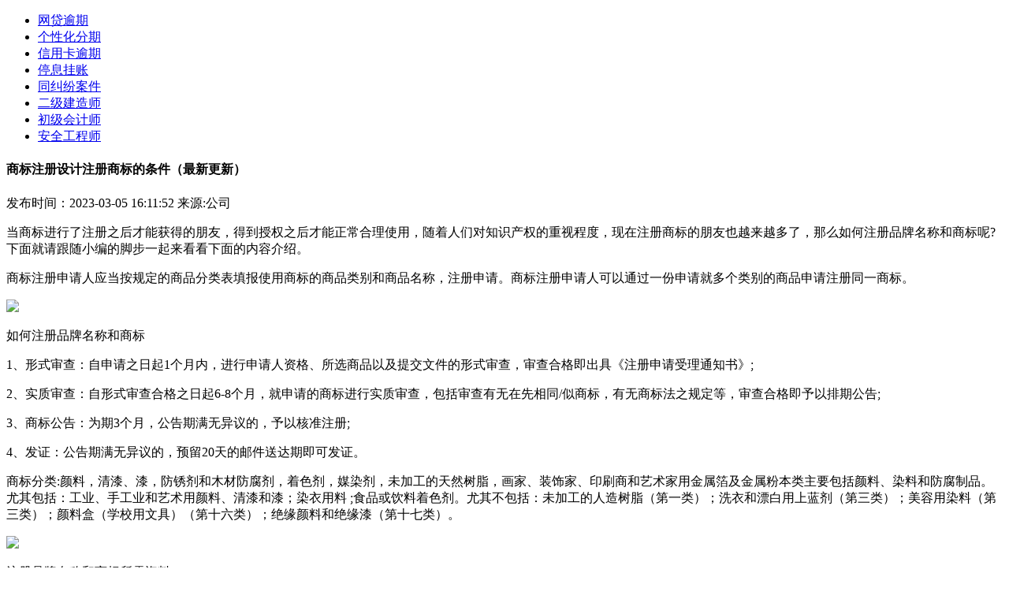

--- FILE ---
content_type: text/html
request_url: http://xinxi.cqtimes.cn/9738422-a-1540220.html
body_size: 17678
content:
<!DOCTYPE html>
<html lang="zh-CN">
  <head>
    <meta charset="UTF-8" />
    <meta http-equiv="X-UA-Compatible" content="IE=edge" />
    <meta name="viewport" content="width=device-width, initial-scale=1.0, minimum-scale=1.0, maximum-scale=1.0, user-scalable=no" />
    <meta name="description" content="当商标进行了注册之后才能获得的朋友，得到授权之后才能正常合理使用，随着人们对知识产权的重视程度，现在注册商标的朋友也越来越多了，那么如何注册品牌名称和商标呢?下面就请跟随小编的脚步一起来看看下面的内容介绍"/>
    <meta name="keywords" content="商标注册设计;注册商标的条件（最新更新）;"/>
    <link rel="icon" href="" type="image/x-icon"/>
    <link rel="stylesheet" href="https://static.baping.com/static/ucenter/jjzgf/static/css/style.css" />
    <script src="https://static.baping.com/static/ucenter/jjzgf/static/js/jquery-3.6.0.min.js"></script>
    <script src="https://static.baping.com/static/ucenter/jjzgf/static/js/baping.js"></script>
    <base target="_blank" />
    <title>商标注册设计注册商标的条件（最新更新）</title>
  </head>
  <body>
    <div class="top">
      <div id="one_min_head"></div>
      <div class="w">
        <div id="two_logo"></div>
        <div class="nav">
          <ul>
                          <li><a href="http://1123.jsnol.com/7445018-p-1511216.html" title="" target="_blank">网贷逾期</a></li>
                          <li><a href="http://gxor.gxorg.com/7445018-p-1540170.html" title="" target="_blank">个性化分期</a></li>
                          <li><a href="http://1224.xiangyang.net/7445018-a-873068.html" title="" target="_blank">信用卡逾期</a></li>
                          <li><a href="http://1224.xiangyang.net/7445018-a-1525971.html" title="" target="_blank">停息挂账</a></li>
                          <li><a href="http://0222.022net.com/5009116-p-712497.html" title="" target="_blank">同纠纷案件</a></li>
                          <li><a href="http://ckc.qhdxw.cn/3223512-a-1540184.html" title="" target="_blank">二级建造师</a></li>
                          <li><a href="http://125.nanzao.com/3223512-a-1525265.html" title="" target="_blank">初级会计师</a></li>
                          <li><a href="http://618.6181555.com/3223512-p-1512032.html" title="" target="_blank">安全工程师</a></li>
                      </ul>
        </div>
      </div>
    </div>
    <div class="w flex noflex">
      <div class="left w830">
        <div class="con_head">
          <div class="con_tit">
            <h4>商标注册设计注册商标的条件（最新更新）</h4>
          </div>
          <div class="con_info">
            <span>发布时间：2023-03-05 16:11:52 </span>
            <span>来源:公司</span>
          </div>
        </div>
        <div id="m_lianxi">
          <div id="m_lianxi_one"></div>
          <div id="m_lianxi_two"></div>
        </div>
        <div class="con_txt">
          <p><p>当商标进行了注册之后才能获得的朋友，得到授权之后才能正常合理使用，随着人们对知识产权的重视程度，现在注册商标的朋友也越来越多了，那么如何注册品牌名称和商标呢?下面就请跟随小编的脚步一起来看看下面的内容介绍。</p><p><p>商标注册申请人应当按规定的商品分类表填报使用商标的商品类别和商品名称，注册申请。商标注册申请人可以通过一份申请就多个类别的商品申请注册同一商标。</p></p><p><p><img src=https://static.baping.com/upload/ucenter/2022-12-15/2022121510325161.png></p></p><p>如何注册品牌名称和商标</p><p>1、形式审查：自申请之日起1个月内，进行申请人资格、所选商品以及提交文件的形式审查，审查合格即出具《注册申请受理通知书》;</p><p>2、实质审查：自形式审查合格之日起6-8个月，就申请的商标进行实质审查，包括审查有无在先相同/似商标，有无商标法之规定等，审查合格即予以排期公告;</p><p>3、商标公告：为期3个月，公告期满无异议的，予以核准注册;</p><p>4、发证：公告期满无异议的，预留20天的邮件送达期即可发证。</p><p><p>商标分类:颜料，清漆、漆，防锈剂和木材防腐剂，着色剂，媒染剂，未加工的天然树脂，画家、装饰家、印刷商和艺术家用金属箔及金属粉本类主要包括颜料、染料和防腐制品。尤其包括：工业、手工业和艺术用颜料、清漆和漆；染衣用料 ;食品或饮料着色剂。尤其不包括：未加工的人造树脂（第一类）；洗衣和漂白用上蓝剂（第三类）；美容用染料（第三类）；颜料盒（学校用文具）（第十六类）；绝缘颜料和绝缘漆（第十七类）。</p></p><p><p><img src=https://static.baping.com/upload/ucenter/2022-12-15/2022121510330964.png></p></p><p>注册品牌名称和商标所需资料</p><p>1、《商标注册申请书》一份，填写打算申请的类别和商品/服务;</p><p>2、《商标代理委托书》一份，申请人签字/盖章;</p><p>3、申请人提交清晰的《营业执照》副本复印件一份(空白处盖章)，个人需提交清晰的复印件一份及个体工商户《营业执照》副本复印件一份(空白处盖章);</p><p>商品商标是指商品的生产者或经营者为了将自己生产或经营的商品与他人生产或经营的商品区别开来，而使用的文字、图形或其组合标志。</p><p><p>商标分类:外科、医疗、牙科和兽医用仪器及器械，假肢、假眼和假牙，矫形用品，缝合用材料本类主要包括医疗仪器、器械及用品。尤其包括：医用专门；某些橡胶卫生用品（查阅按字母排列的分类表）；矫形用绷带。</p></p><p><p><img src=https://static.baping.com/upload/ucenter/2022-12-15/2022121510325114.png></p></p><p>注册品牌名称和商标的条件</p><p>1、商标应当具备法定的构成要素</p><p>任何能够将自然人、法人或者其他组织的商品与他人的商品区别开来的可视标志，包括文字、图形、字母、数字、三维标志和颜色组合，以及上述要素的组合，均可以作为商标申请注册。视觉不能感知的音响、气味等商标不能在我国注册。</p><p>2、商标应当具有显著特征</p><p>标志本身固有的显著特征，如立意新颖、设计独特的商标，通过使用获得显著特征，如直接叙述商品质量等特点的叙述标志经过使用取得显著特征，并便于识别的，可以作为“第二含义”商标注册。</p><p>以上就是小编为大家带来的关于如何注册品牌商标的相关知识点，要想成功注册商标一定要提前了解相关的流程和所需资料，如果你现在刚好对这块比较迷茫，那么一定要认真看看上面的内容介绍，说不定能够从中找到你想要的答案。</p></p>
        </div>
        <div id="m_lianxi_three"></div>
        <div class="more_title">
          <span>精彩推送</span>
        </div>
        <div class="left_img_lis">
          <ul>
                              <li>
                  <a href="http://cnbz.cnbzol.com/9737821-p-1540118.html" title="福鼎白茶白牡丹储存时间_福鼎白茶压饼(2月更新中)"> 福鼎白茶白牡丹储存时间_福鼎白茶压饼(2月更新中) </a>
                  <span>2023-03-05 16:01:36 </span>
                </li>
                              <li>
                  <a href="http://126.tianxiagold.com/9737821-p-1540117.html" title="福鼎白茶白牡丹储存时间_福鼎古树白茶(2月更新中)"> 福鼎白茶白牡丹储存时间_福鼎古树白茶(2月更新中) </a>
                  <span>2023-03-05 16:00:10 </span>
                </li>
                              <li>
                  <a href="http://1122.yktworld.com/9737120-a-1540116.html" title="维修锅炉安装队培训_西安锅炉自动点火装置"> 维修锅炉安装队培训_西安锅炉自动点火装置 </a>
                  <span>2023-03-05 16:04:53 </span>
                </li>
                              <li>
                  <a href="http://igdzc.igdzc.com/9737120-p-1540115.html" title="维修锅炉安装队培训_河北艺能锅炉燃烧机"> 维修锅炉安装队培训_河北艺能锅炉燃烧机 </a>
                  <span>2023-03-05 16:03:27 </span>
                </li>
                              <li>
                  <a href="http://1122.yktworld.com/9737120-p-1540114.html" title="维修锅炉安装队培训_兰炭锅炉能用烟煤吗"> 维修锅炉安装队培训_兰炭锅炉能用烟煤吗 </a>
                  <span>2023-03-05 16:02:01 </span>
                </li>
                              <li>
                  <a href="http://ckc.qhdxw.cn/9737120-p-1540113.html" title="维修锅炉安装队培训_信阳燃煤锅炉除尘产品介绍"> 维修锅炉安装队培训_信阳燃煤锅炉除尘产品介绍 </a>
                  <span>2023-03-05 16:00:35 </span>
                </li>
                              <li>
                  <a href="http://igdzc.igdzc.com/8641819-p-1540112.html" title="汽车软文广告-软文发稿网|推荐(通用软文更新中)"> 汽车软文广告-软文发稿网|推荐(通用软文更新中) </a>
                  <span>2023-03-05 16:04:23 </span>
                </li>
                              <li>
                  <a href="http://427.213.com.cn/8641819-a-1540111.html" title="汽车软文广告-写作营销软文对企业有什么帮助？(更新中)"> 汽车软文广告-写作营销软文对企业有什么帮助？(更新中) </a>
                  <span>2023-03-05 16:02:57 </span>
                </li>
                              <li>
                  <a href="http://427.213.com.cn/8641819-a-1540110.html" title="汽车软文广告-更新中 (今日推荐更新)  "> 汽车软文广告-更新中 (今日推荐更新)   </a>
                  <span>2023-03-05 16:01:31 </span>
                </li>
                              <li>
                  <a href="http://cwan.cwan.com/8641819-p-1540109.html" title="汽车软文？网站最新推荐（软文发稿网）"> 汽车软文？网站最新推荐（软文发稿网） </a>
                  <span>2023-03-05 16:00:05 </span>
                </li>
                              <li>
                  <a href="http://cnbz.cnbzol.com/5009116-p-1540108.html" title="卖房合同纠纷律师满意服务-劳动仲裁维权"> 卖房合同纠纷律师满意服务-劳动仲裁维权 </a>
                  <span>2023-03-05 15:59:43 </span>
                </li>
                              <li>
                  <a href="http://1123.jsnol.com/5009116-p-1540107.html" title="卖房合同纠纷律师满意服务-您身边的合同纠纷律师"> 卖房合同纠纷律师满意服务-您身边的合同纠纷律师 </a>
                  <span>2023-03-05 15:59:00 </span>
                </li>
                              <li>
                  <a href="http://sixs.6181555.com/5009116-p-1540106.html" title="建邺合同纠纷诉讼律师咨询-排名靠前的律师事务所"> 建邺合同纠纷诉讼律师咨询-排名靠前的律师事务所 </a>
                  <span>2023-03-05 15:58:17 </span>
                </li>
                              <li>
                  <a href="http://618.6181555.com/5009116-p-1540105.html" title="建邺合同纠纷诉讼律师咨询-劳动仲裁维权"> 建邺合同纠纷诉讼律师咨询-劳动仲裁维权 </a>
                  <span>2023-03-05 15:57:34 </span>
                </li>
                              <li>
                  <a href="http://cwan.cwan.com/5009116-a-1540104.html" title="建邺合同纠纷诉讼律师咨询-您身边的合同纠纷律师"> 建邺合同纠纷诉讼律师咨询-您身边的合同纠纷律师 </a>
                  <span>2023-03-05 15:56:51 </span>
                </li>
                              <li>
                  <a href="http://cnbz.cnbzol.com/5009116-a-1540103.html" title="湖南工程合同纠纷律师咨询律所-排名靠前的律师事务所"> 湖南工程合同纠纷律师咨询律所-排名靠前的律师事务所 </a>
                  <span>2023-03-05 15:56:08 </span>
                </li>
                              <li>
                  <a href="http://1234.cnbzol.com/5009116-a-1540102.html" title="湖南工程合同纠纷律师咨询律所-劳动仲裁维权"> 湖南工程合同纠纷律师咨询律所-劳动仲裁维权 </a>
                  <span>2023-03-05 15:55:25 </span>
                </li>
                              <li>
                  <a href="http://427.213.com.cn/9976723-p-1540101.html" title="100平冰淇淋店加盟-1/2tea奶茶加盟骗局"> 100平冰淇淋店加盟-1/2tea奶茶加盟骗局 </a>
                  <span>2023-03-05 15:59:48 </span>
                </li>
                              <li>
                  <a href="http://130.jhrbs.com/9976723-a-1540100.html" title="100平冰淇淋店加盟-1.98万奶茶加盟店（今日最新）"> 100平冰淇淋店加盟-1.98万奶茶加盟店（今日最新） </a>
                  <span>2023-03-05 15:59:05 </span>
                </li>
                              <li>
                  <a href="http://xinxi.cqtimes.cn/9976723-a-1540099.html" title="100平冰淇淋店加盟-1.98万奶茶加盟"> 100平冰淇淋店加盟-1.98万奶茶加盟 </a>
                  <span>2023-03-05 15:58:22 </span>
                </li>
                        </ul>
        </div>
      </div>
      <div class="right w300">
        <div id="three_phone"></div>
        <div id="four_contact"></div>
                  <div class="right_title">
            <a href="#" title=""> 网贷逾期 </a>
          </div>
          <div class="two_list">
            <ul>
                              <li>
                  <a href="http://1123.jsnol.com/7445018-p-1511216.html" title="欠4万信用卡怎么解决？网贷逾期后会不会坐牢？" target="_blank">欠4万信用卡怎么解决？网贷逾期后会不会坐牢？</a>
                </li>
                              <li>
                  <a href="http://0222.022net.com/7445018-a-1511215.html" title="欠4万信用卡怎么解决？欠网贷5万无力偿还了怎么办？" target="_blank">欠4万信用卡怎么解决？欠网贷5万无力偿还了怎么办？</a>
                </li>
                              <li>
                  <a href="http://nan.nanzao.com/7445018-p-1511214.html" title="欠4万信用卡怎么解决？网贷逾期一直不还有何后果？" target="_blank">欠4万信用卡怎么解决？网贷逾期一直不还有何后果？</a>
                </li>
                              <li>
                  <a href="http://130.jhrbs.com/7445018-a-1511213.html" title="欠4万信用卡怎么解决？网贷逾期还不上怎么对待催收？" target="_blank">欠4万信用卡怎么解决？网贷逾期还不上怎么对待催收？</a>
                </li>
                              <li>
                  <a href="http://126.tianxiagold.com/7445018-a-1511212.html" title="欠4万信用卡怎么解决？网贷逾期和信用卡逾期的区别有哪些？" target="_blank">欠4万信用卡怎么解决？网贷逾期和信用卡逾期的区别有哪些？</a>
                </li>
                              <li>
                  <a href="http://9658.meilingwang.cn/7445018-p-1511211.html" title="欠4万信用卡怎么解决？多个网贷逾期怎么办？" target="_blank">欠4万信用卡怎么解决？多个网贷逾期怎么办？</a>
                </li>
                              <li>
                  <a href="http://dee.213.com.cn/7445018-p-1511210.html" title="欠4万信用卡怎么解决？网贷逾期如何处理？" target="_blank">欠4万信用卡怎么解决？网贷逾期如何处理？</a>
                </li>
                              <li>
                  <a href="http://sixs.6181555.com/7445018-a-1511178.html" title="欠4万信用卡怎么解决？网贷逾期被起诉了怎么处理？" target="_blank">欠4万信用卡怎么解决？网贷逾期被起诉了怎么处理？</a>
                </li>
                              <li>
                  <a href="http://cnbz.cnbzol.com/7445018-p-1511177.html" title="欠4万信用卡怎么解决？网贷逾期没还变成呆账怎么办？" target="_blank">欠4万信用卡怎么解决？网贷逾期没还变成呆账怎么办？</a>
                </li>
                              <li>
                  <a href="http://txg.tianxiagold.com/7445018-a-1511176.html" title="欠4万信用卡怎么解决？网贷逾期10天算严重吗？" target="_blank">欠4万信用卡怎么解决？网贷逾期10天算严重吗？</a>
                </li>
                              <li>
                  <a href="http://qhdx.qhdxw.com/7445018-p-1511175.html" title="欠信用卡20万如何自救？网贷逾期后会不会坐牢？" target="_blank">欠信用卡20万如何自救？网贷逾期后会不会坐牢？</a>
                </li>
                              <li>
                  <a href="http://125.nanzao.com/7445018-a-1511174.html" title="欠信用卡20万如何自救？欠网贷5万无力偿还了怎么办？" target="_blank">欠信用卡20万如何自救？欠网贷5万无力偿还了怎么办？</a>
                </li>
                              <li>
                  <a href="http://dee.213.com.cn/7445018-p-1511173.html" title="欠信用卡20万如何自救？网贷逾期一直不还有何后果？" target="_blank">欠信用卡20万如何自救？网贷逾期一直不还有何后果？</a>
                </li>
                              <li>
                  <a href="http://1122.yktworld.com/7445018-a-1511172.html" title="欠信用卡20万如何自救？网贷逾期还不上怎么对待催收？" target="_blank">欠信用卡20万如何自救？网贷逾期还不上怎么对待催收？</a>
                </li>
                              <li>
                  <a href="http://427.213.com.cn/7445018-p-1511140.html" title="欠信用卡20万如何自救？网贷逾期和信用卡逾期的区别有哪些？" target="_blank">欠信用卡20万如何自救？网贷逾期和信用卡逾期的区别有哪些？</a>
                </li>
                              <li>
                  <a href="http://126.tianxiagold.com/7445018-p-1511139.html" title="欠信用卡20万如何自救？多个网贷逾期怎么办？" target="_blank">欠信用卡20万如何自救？多个网贷逾期怎么办？</a>
                </li>
                              <li>
                  <a href="http://qhdx.qhdxw.com/7445018-p-1511138.html" title="欠信用卡20万如何自救？网贷逾期如何处理？" target="_blank">欠信用卡20万如何自救？网贷逾期如何处理？</a>
                </li>
                              <li>
                  <a href="http://txg.tianxiagold.com/7445018-a-1511137.html" title="欠信用卡20万如何自救？网贷逾期被起诉了怎么处理？" target="_blank">欠信用卡20万如何自救？网贷逾期被起诉了怎么处理？</a>
                </li>
                              <li>
                  <a href="http://127.qhdxw.com/7445018-p-1511136.html" title="欠信用卡20万如何自救？网贷逾期没还变成呆账怎么办？" target="_blank">欠信用卡20万如何自救？网贷逾期没还变成呆账怎么办？</a>
                </li>
                              <li>
                  <a href="http://130.jhrbs.com/7445018-a-1511135.html" title="欠信用卡20万如何自救？网贷逾期10天算严重吗？" target="_blank">欠信用卡20万如何自救？网贷逾期10天算严重吗？</a>
                </li>
                          </ul>
          </div>
                  <div class="right_title">
            <a href="#" title=""> 个性化分期 </a>
          </div>
          <div class="two_list">
            <ul>
                              <li>
                  <a href="http://gxor.gxorg.com/7445018-p-1540170.html" title="信用卡逾期十几万还不了了怎么办？信用卡个性化分期后还能延期吗？" target="_blank">信用卡逾期十几万还不了了怎么办？信用卡个性化分期后还能延期吗？</a>
                </li>
                              <li>
                  <a href="http://jsno.jsnol.com/7445018-p-1540169.html" title="信用卡逾期十几万还不了了怎么办？办理停息挂账个性化分期的不良影响是什么？" target="_blank">信用卡逾期十几万还不了了怎么办？办理停息挂账个性化分期的不良影响是什么？</a>
                </li>
                              <li>
                  <a href="http://0222.022net.com/7445018-p-1540168.html" title="信用卡逾期十几万还不了了怎么办？个性化分期可以延期还款吗？" target="_blank">信用卡逾期十几万还不了了怎么办？个性化分期可以延期还款吗？</a>
                </li>
                              <li>
                  <a href="http://cnbz.cnbzol.com/7445018-p-1540167.html" title="信用卡逾期十几万还不了了怎么办？做了个性化分期后晚还了怎么办？" target="_blank">信用卡逾期十几万还不了了怎么办？做了个性化分期后晚还了怎么办？</a>
                </li>
                              <li>
                  <a href="http://kted.chuangyetv.com/7445018-a-1540166.html" title="信用卡逾期十几万还不了了怎么办？个性化分期后又逾期十天可以吗？" target="_blank">信用卡逾期十几万还不了了怎么办？个性化分期后又逾期十天可以吗？</a>
                </li>
                              <li>
                  <a href="http://qhdx.qhdxw.com/7445018-a-1540165.html" title="信用卡逾期十几万还不了了怎么办？办理个性化分期所需条件是什么？" target="_blank">信用卡逾期十几万还不了了怎么办？办理个性化分期所需条件是什么？</a>
                </li>
                              <li>
                  <a href="http://xinxi.cqtimes.cn/7445018-p-1540164.html" title="2023年信用卡逾期有多少？个性化分期对征信的危害有哪些？" target="_blank">2023年信用卡逾期有多少？个性化分期对征信的危害有哪些？</a>
                </li>
                              <li>
                  <a href="http://1122.yktworld.com/7445018-a-1540127.html" title="2023年信用卡逾期有多少？申请个性化分期需要什么资料？" target="_blank">2023年信用卡逾期有多少？申请个性化分期需要什么资料？</a>
                </li>
                              <li>
                  <a href="http://cwan.cwan.com/7445018-a-1540126.html" title="2023年信用卡逾期有多少？个性化分期需要哪些条件才能申请？" target="_blank">2023年信用卡逾期有多少？个性化分期需要哪些条件才能申请？</a>
                </li>
                              <li>
                  <a href="http://131.gdutol.com/7445018-a-1540125.html" title="2023年信用卡逾期有多少？个性化分期违约了怎么办？" target="_blank">2023年信用卡逾期有多少？个性化分期违约了怎么办？</a>
                </li>
                              <li>
                  <a href="http://127.qhdxw.com/7445018-a-1540124.html" title="2023年信用卡逾期有多少？个性化分期之后逾期了会有什么后果？" target="_blank">2023年信用卡逾期有多少？个性化分期之后逾期了会有什么后果？</a>
                </li>
                              <li>
                  <a href="http://127.qhdxw.com/7445018-p-1540123.html" title="2023年信用卡逾期有多少？如何与银行协商个性化分期？" target="_blank">2023年信用卡逾期有多少？如何与银行协商个性化分期？</a>
                </li>
                              <li>
                  <a href="http://1122.yktworld.com/7445018-a-1540122.html" title="2023年信用卡逾期有多少？信用卡个性化分期后还能延期吗？" target="_blank">2023年信用卡逾期有多少？信用卡个性化分期后还能延期吗？</a>
                </li>
                              <li>
                  <a href="http://qhdx.qhdxw.com/7445018-a-1540121.html" title="2023年信用卡逾期有多少？办理停息挂账个性化分期的不良影响是什么？" target="_blank">2023年信用卡逾期有多少？办理停息挂账个性化分期的不良影响是什么？</a>
                </li>
                              <li>
                  <a href="http://igdzc.igdzc.com/7445018-a-1540080.html" title="2023年信用卡逾期有多少？个性化分期可以延期还款吗？" target="_blank">2023年信用卡逾期有多少？个性化分期可以延期还款吗？</a>
                </li>
                              <li>
                  <a href="http://cnbz.cnbzol.com/7445018-a-1540079.html" title="2023年信用卡逾期有多少？做了个性化分期后晚还了怎么办？" target="_blank">2023年信用卡逾期有多少？做了个性化分期后晚还了怎么办？</a>
                </li>
                              <li>
                  <a href="http://xua.xuanwww.cn/7445018-a-1540078.html" title="2023年信用卡逾期有多少？个性化分期后又逾期十天可以吗？" target="_blank">2023年信用卡逾期有多少？个性化分期后又逾期十天可以吗？</a>
                </li>
                              <li>
                  <a href="http://yktw.yktworld.com/7445018-p-1540077.html" title="2023年信用卡逾期有多少？办理个性化分期所需条件是什么？" target="_blank">2023年信用卡逾期有多少？办理个性化分期所需条件是什么？</a>
                </li>
                              <li>
                  <a href="http://nan.nanzao.com/7445018-p-1540076.html" title="32021年信用卡逾期新政策有哪些？个性化分期对征信的危害有哪些？" target="_blank">32021年信用卡逾期新政策有哪些？个性化分期对征信的危害有哪些？</a>
                </li>
                              <li>
                  <a href="http://cwan.cwan.com/7445018-p-1540075.html" title="32021年信用卡逾期新政策有哪些？申请个性化分期需要什么资料？" target="_blank">32021年信用卡逾期新政策有哪些？申请个性化分期需要什么资料？</a>
                </li>
                          </ul>
          </div>
                  <div class="right_title">
            <a href="#" title=""> 信用卡逾期 </a>
          </div>
          <div class="two_list">
            <ul>
                              <li>
                  <a href="http://1224.xiangyang.net/7445018-a-873068.html" title="北京个人停息挂账哪家好信用卡欠款超期怎么办" target="_blank">北京个人停息挂账哪家好信用卡欠款超期怎么办</a>
                </li>
                              <li>
                  <a href="http://493.qhdxw.cn/7445018-a-873067.html" title="北京个人停息挂账哪家好交通信用卡逾期了怎么办" target="_blank">北京个人停息挂账哪家好交通信用卡逾期了怎么办</a>
                </li>
                              <li>
                  <a href="http://sixs.6181555.com/7445018-a-873066.html" title="北京个人停息挂账哪家好信用卡有逾期了怎么办" target="_blank">北京个人停息挂账哪家好信用卡有逾期了怎么办</a>
                </li>
                              <li>
                  <a href="http://cwan.cwan.com/7445018-p-873065.html" title="北京个人停息挂账哪家好信信用卡逾期怎么办" target="_blank">北京个人停息挂账哪家好信信用卡逾期怎么办</a>
                </li>
                              <li>
                  <a href="http://sixs.6181555.com/7445018-p-873064.html" title="北京个人停息挂账哪家好信用卡上逾期怎么办" target="_blank">北京个人停息挂账哪家好信用卡上逾期怎么办</a>
                </li>
                              <li>
                  <a href="http://130.jhrbs.com/7445018-a-873063.html" title="北京个人停息挂账哪家好信用卡逾期银行怎么办" target="_blank">北京个人停息挂账哪家好信用卡逾期银行怎么办</a>
                </li>
                              <li>
                  <a href="http://sixs.6181555.com/7445018-a-873062.html" title="北京个人停息挂账哪家好信用卡逾期怎么办啊" target="_blank">北京个人停息挂账哪家好信用卡逾期怎么办啊</a>
                </li>
                              <li>
                  <a href="http://cnbz.cnbzol.com/7445018-p-873035.html" title="北京个人停息挂账哪家好信用卡逾期两次怎么办" target="_blank">北京个人停息挂账哪家好信用卡逾期两次怎么办</a>
                </li>
                              <li>
                  <a href="http://xinxi.cqtimes.cn/7445018-p-873034.html" title="北京个人停息挂账哪家好信用卡逾期 怎么办" target="_blank">北京个人停息挂账哪家好信用卡逾期 怎么办</a>
                </li>
                              <li>
                  <a href="http://qhdx.qhdxw.com/7445018-p-873033.html" title="北京个人停息挂账哪家好信用卡有逾期怎么办" target="_blank">北京个人停息挂账哪家好信用卡有逾期怎么办</a>
                </li>
                              <li>
                  <a href="http://1222.cwan.com/7445018-p-873032.html" title="停息挂账真实情况是怎样的信用卡欠款超期怎么办" target="_blank">停息挂账真实情况是怎样的信用卡欠款超期怎么办</a>
                </li>
                              <li>
                  <a href="http://1222.cwan.com/7445018-a-873031.html" title="停息挂账真实情况是怎样的交通信用卡逾期了怎么办" target="_blank">停息挂账真实情况是怎样的交通信用卡逾期了怎么办</a>
                </li>
                              <li>
                  <a href="http://yktw.yktworld.com/7445018-p-873030.html" title="停息挂账真实情况是怎样的信用卡有逾期了怎么办" target="_blank">停息挂账真实情况是怎样的信用卡有逾期了怎么办</a>
                </li>
                              <li>
                  <a href="http://gxor.gxorg.com/7445018-a-873029.html" title="停息挂账真实情况是怎样的信信用卡逾期怎么办" target="_blank">停息挂账真实情况是怎样的信信用卡逾期怎么办</a>
                </li>
                              <li>
                  <a href="http://sixs.6181555.com/7445018-a-872999.html" title="停息挂账真实情况是怎样的信用卡上逾期怎么办" target="_blank">停息挂账真实情况是怎样的信用卡上逾期怎么办</a>
                </li>
                              <li>
                  <a href="http://txg.tianxiagold.com/7445018-p-872998.html" title="停息挂账真实情况是怎样的信用卡逾期银行怎么办" target="_blank">停息挂账真实情况是怎样的信用卡逾期银行怎么办</a>
                </li>
                              <li>
                  <a href="http://0222.022net.com/7445018-p-872997.html" title="停息挂账真实情况是怎样的信用卡逾期怎么办啊" target="_blank">停息挂账真实情况是怎样的信用卡逾期怎么办啊</a>
                </li>
                              <li>
                  <a href="http://126.tianxiagold.com/7445018-a-872996.html" title="停息挂账真实情况是怎样的信用卡逾期两次怎么办" target="_blank">停息挂账真实情况是怎样的信用卡逾期两次怎么办</a>
                </li>
                              <li>
                  <a href="http://cwan.cwan.com/7445018-p-872995.html" title="停息挂账真实情况是怎样的信用卡逾期 怎么办" target="_blank">停息挂账真实情况是怎样的信用卡逾期 怎么办</a>
                </li>
                              <li>
                  <a href="http://nets.022net.com/7445018-a-872994.html" title="停息挂账真实情况是怎样的信用卡有逾期怎么办" target="_blank">停息挂账真实情况是怎样的信用卡有逾期怎么办</a>
                </li>
                          </ul>
          </div>
                  <div class="right_title">
            <a href="#" title=""> 停息挂账 </a>
          </div>
          <div class="two_list">
            <ul>
                              <li>
                  <a href="http://1224.xiangyang.net/7445018-a-1525971.html" title="信用卡逾期当月还能还款不？银行不同意停息挂账怎么办？" target="_blank">信用卡逾期当月还能还款不？银行不同意停息挂账怎么办？</a>
                </li>
                              <li>
                  <a href="http://igdzc.igdzc.com/7445018-p-1525931.html" title="信用卡逾期当月还能还款不？信用卡没有逾期可以申请停息挂账吗？" target="_blank">信用卡逾期当月还能还款不？信用卡没有逾期可以申请停息挂账吗？</a>
                </li>
                              <li>
                  <a href="http://618.6181555.com/7445018-a-1525930.html" title="信用卡逾期当月还能还款不？停息挂账的优劣处分别是什么？" target="_blank">信用卡逾期当月还能还款不？停息挂账的优劣处分别是什么？</a>
                </li>
                              <li>
                  <a href="http://1122.yktworld.com/7445018-a-1525929.html" title="信用卡逾期当月还能还款不？停息挂账还清后信用卡还能用吗？" target="_blank">信用卡逾期当月还能还款不？停息挂账还清后信用卡还能用吗？</a>
                </li>
                              <li>
                  <a href="http://131.gdutol.com/7445018-a-1525928.html" title="信用卡逾期当月还能还款不？停息挂账还清后信用会消除吗？" target="_blank">信用卡逾期当月还能还款不？停息挂账还清后信用会消除吗？</a>
                </li>
                              <li>
                  <a href="http://1224.xiangyang.net/7445018-p-1525927.html" title="信用卡逾期当月还能还款不？信用卡没有逾期可以申请停息挂账吗？" target="_blank">信用卡逾期当月还能还款不？信用卡没有逾期可以申请停息挂账吗？</a>
                </li>
                              <li>
                  <a href="http://txg.tianxiagold.com/7445018-a-1525926.html" title="信用卡逾期当月还能还款不？停息挂账公司怎么收费？" target="_blank">信用卡逾期当月还能还款不？停息挂账公司怎么收费？</a>
                </li>
                              <li>
                  <a href="http://130.jhrbs.com/7445018-p-1525925.html" title="信用卡逾期当月还能还款不？信用卡停息挂账有成功的吗？" target="_blank">信用卡逾期当月还能还款不？信用卡停息挂账有成功的吗？</a>
                </li>
                              <li>
                  <a href="http://yktw.yktworld.com/7445018-p-1525886.html" title="信用卡逾期当月还能还款不？怎样让银行同意停息挂账？" target="_blank">信用卡逾期当月还能还款不？怎样让银行同意停息挂账？</a>
                </li>
                              <li>
                  <a href="http://125.nanzao.com/7445018-p-1525885.html" title="信用卡逾期当月还能还款不？信用卡逾期多久能够申请停息挂账？" target="_blank">信用卡逾期当月还能还款不？信用卡逾期多久能够申请停息挂账？</a>
                </li>
                              <li>
                  <a href="http://618.6181555.com/7445018-p-1525884.html" title="信用卡欠8万自救方法有哪些？银行不同意停息挂账怎么办？" target="_blank">信用卡欠8万自救方法有哪些？银行不同意停息挂账怎么办？</a>
                </li>
                              <li>
                  <a href="http://jhr.jhrbs.com/7445018-a-1525883.html" title="信用卡欠8万自救方法有哪些？信用卡没有逾期可以申请停息挂账吗？" target="_blank">信用卡欠8万自救方法有哪些？信用卡没有逾期可以申请停息挂账吗？</a>
                </li>
                              <li>
                  <a href="http://dee.213.com.cn/7445018-a-1525882.html" title="信用卡欠8万自救方法有哪些？停息挂账的优劣处分别是什么？" target="_blank">信用卡欠8万自救方法有哪些？停息挂账的优劣处分别是什么？</a>
                </li>
                              <li>
                  <a href="http://1234.cnbzol.com/7445018-p-1525881.html" title="信用卡欠8万自救方法有哪些？停息挂账还清后信用卡还能用吗？" target="_blank">信用卡欠8万自救方法有哪些？停息挂账还清后信用卡还能用吗？</a>
                </li>
                              <li>
                  <a href="http://yktw.yktworld.com/7445018-p-1525880.html" title="信用卡欠8万自救方法有哪些？停息挂账还清后信用会消除吗？" target="_blank">信用卡欠8万自救方法有哪些？停息挂账还清后信用会消除吗？</a>
                </li>
                              <li>
                  <a href="http://427.213.com.cn/7445018-p-1525840.html" title="信用卡欠8万自救方法有哪些？信用卡没有逾期可以申请停息挂账吗？" target="_blank">信用卡欠8万自救方法有哪些？信用卡没有逾期可以申请停息挂账吗？</a>
                </li>
                              <li>
                  <a href="http://cnbz.cnbzol.com/7445018-a-1525839.html" title="信用卡欠8万自救方法有哪些？停息挂账公司怎么收费？" target="_blank">信用卡欠8万自救方法有哪些？停息挂账公司怎么收费？</a>
                </li>
                              <li>
                  <a href="http://132.xuanwww.cn/7445018-a-1525838.html" title="信用卡欠8万自救方法有哪些？信用卡停息挂账有成功的吗？" target="_blank">信用卡欠8万自救方法有哪些？信用卡停息挂账有成功的吗？</a>
                </li>
                              <li>
                  <a href="http://txg.tianxiagold.com/7445018-p-1525837.html" title="信用卡欠8万自救方法有哪些？怎样让银行同意停息挂账？" target="_blank">信用卡欠8万自救方法有哪些？怎样让银行同意停息挂账？</a>
                </li>
                              <li>
                  <a href="http://xua.xuanwww.cn/7445018-a-1525836.html" title="信用卡欠8万自救方法有哪些？信用卡逾期多久能够申请停息挂账？" target="_blank">信用卡欠8万自救方法有哪些？信用卡逾期多久能够申请停息挂账？</a>
                </li>
                          </ul>
          </div>
                  <div class="right_title">
            <a href="#" title=""> 同纠纷案件 </a>
          </div>
          <div class="two_list">
            <ul>
                              <li>
                  <a href="http://0222.022net.com/5009116-p-712497.html" title="昆玉合同纠纷找律师哪家好？合同纠纷咨询电话" target="_blank">昆玉合同纠纷找律师哪家好？合同纠纷咨询电话</a>
                </li>
                              <li>
                  <a href="http://1122.yktworld.com/5009116-a-712496.html" title="可克达拉合同纠纷找律师哪家好？合同纠纷咨询电话" target="_blank">可克达拉合同纠纷找律师哪家好？合同纠纷咨询电话</a>
                </li>
                              <li>
                  <a href="http://nets.022net.com/5009116-a-712495.html" title="双河合同纠纷找律师哪家好？合同纠纷律师所更新中" target="_blank">双河合同纠纷找律师哪家好？合同纠纷律师所更新中</a>
                </li>
                              <li>
                  <a href="http://130.jhrbs.com/5009116-p-712494.html" title="双丰合同纠纷著名律师有哪些？合同纠纷律师费贵吗" target="_blank">双丰合同纠纷著名律师有哪些？合同纠纷律师费贵吗</a>
                </li>
                              <li>
                  <a href="http://xian.xiangyang.net/5009116-a-712493.html" title="博古其合同纠纷著名律师有哪些？合同纠纷律师所更新中" target="_blank">博古其合同纠纷著名律师有哪些？合同纠纷律师所更新中</a>
                </li>
                              <li>
                  <a href="http://gdu.gdutol.com/5009116-p-712492.html" title="铁门关合同纠纷找律师哪家好？合同纠纷咨询电话" target="_blank">铁门关合同纠纷找律师哪家好？合同纠纷咨询电话</a>
                </li>
                              <li>
                  <a href="http://nets.022net.com/5009116-p-712484.html" title="北屯合同纠纷去哪里咨询？合同纠纷咨询电话" target="_blank">北屯合同纠纷去哪里咨询？合同纠纷咨询电话</a>
                </li>
                              <li>
                  <a href="http://427.213.com.cn/5009116-p-712483.html" title="人民路合同纠纷找律师哪家好？合同纠纷咨询电话" target="_blank">人民路合同纠纷找律师哪家好？合同纠纷咨询电话</a>
                </li>
                              <li>
                  <a href="http://1123.jsnol.com/5009116-p-712482.html" title="青湖路合同纠纷著名律师有哪些？合同纠纷咨询电话" target="_blank">青湖路合同纠纷著名律师有哪些？合同纠纷咨询电话</a>
                </li>
                              <li>
                  <a href="http://427.213.com.cn/5009116-a-712481.html" title="军垦路合同纠纷找律师哪家好？合同纠纷律师所更新中" target="_blank">军垦路合同纠纷找律师哪家好？合同纠纷律师所更新中</a>
                </li>
                              <li>
                  <a href="http://gdu.gdutol.com/5009116-a-712480.html" title="五家渠合同纠纷著名律师有哪些？合同纠纷律师费贵吗" target="_blank">五家渠合同纠纷著名律师有哪些？合同纠纷律师费贵吗</a>
                </li>
                              <li>
                  <a href="http://gxor.gxorg.com/5009116-a-712479.html" title="草湖合同纠纷去哪里咨询？合同纠纷咨询电话" target="_blank">草湖合同纠纷去哪里咨询？合同纠纷咨询电话</a>
                </li>
                              <li>
                  <a href="http://kted.chuangyetv.com/5009116-p-712478.html" title="前海合同纠纷找律师哪家好？合同纠纷咨询电话" target="_blank">前海合同纠纷找律师哪家好？合同纠纷咨询电话</a>
                </li>
                              <li>
                  <a href="http://132.xuanwww.cn/5009116-a-712470.html" title="图木舒克合同纠纷去哪里咨询？合同纠纷律师所更新中" target="_blank">图木舒克合同纠纷去哪里咨询？合同纠纷律师所更新中</a>
                </li>
                              <li>
                  <a href="http://ckc.qhdxw.cn/5009116-a-712469.html" title="托喀依合同纠纷去哪里咨询？合同纠纷律师费贵吗" target="_blank">托喀依合同纠纷去哪里咨询？合同纠纷律师费贵吗</a>
                </li>
                              <li>
                  <a href="http://1123.jsnol.com/5009116-p-712468.html" title="沙河合同纠纷找律师哪家好？合同纠纷律师费贵吗" target="_blank">沙河合同纠纷找律师哪家好？合同纠纷律师费贵吗</a>
                </li>
                              <li>
                  <a href="http://1222.cwan.com/5009116-a-712467.html" title="双城合同纠纷去哪里咨询？合同纠纷律师所更新中" target="_blank">双城合同纠纷去哪里咨询？合同纠纷律师所更新中</a>
                </li>
                              <li>
                  <a href="http://nan.nanzao.com/5009116-a-712466.html" title="金银川合同纠纷律师费多少钱？合同纠纷律师所更新中" target="_blank">金银川合同纠纷律师费多少钱？合同纠纷律师所更新中</a>
                </li>
                              <li>
                  <a href="http://xian.xiangyang.net/5009116-a-712465.html" title="南口合同纠纷律师费多少钱？合同纠纷咨询电话" target="_blank">南口合同纠纷律师费多少钱？合同纠纷咨询电话</a>
                </li>
                              <li>
                  <a href="http://1224.xiangyang.net/5009116-p-712464.html" title="青松路合同纠纷著名律师有哪些？合同纠纷律师所更新中" target="_blank">青松路合同纠纷著名律师有哪些？合同纠纷律师所更新中</a>
                </li>
                          </ul>
          </div>
                  <div class="right_title">
            <a href="#" title=""> 二级建造师 </a>
          </div>
          <div class="two_list">
            <ul>
                              <li>
                  <a href="http://ckc.qhdxw.cn/3223512-a-1540184.html" title="黑龙江二级建造师合格标准-2023年二级建造师报名时间" target="_blank">黑龙江二级建造师合格标准-2023年二级建造师报名时间</a>
                </li>
                              <li>
                  <a href="http://igdzc.igdzc.com/3223512-p-1540183.html" title="二级建造师注册专业对照表-二级建造师的学历要求（今日更新中）" target="_blank">二级建造师注册专业对照表-二级建造师的学历要求（今日更新中）</a>
                </li>
                              <li>
                  <a href="http://9658.meilingwang.cn/3223512-a-1540182.html" title="二级建造师注册专业对照表-二级建造师培训机构怎么选" target="_blank">二级建造师注册专业对照表-二级建造师培训机构怎么选</a>
                </li>
                              <li>
                  <a href="http://nan.nanzao.com/3223512-a-1540181.html" title="二级建造师注册专业对照表-2023年二级建造师报名时间" target="_blank">二级建造师注册专业对照表-2023年二级建造师报名时间</a>
                </li>
                              <li>
                  <a href="http://sixs.6181555.com/3223512-p-1540180.html" title="考二级建造师证的条件-二级建造师的学历要求（今日更新中）" target="_blank">考二级建造师证的条件-二级建造师的学历要求（今日更新中）</a>
                </li>
                              <li>
                  <a href="http://1223.gxorg.com/3223512-p-1540179.html" title="考二级建造师证的条件-二级建造师培训机构怎么选" target="_blank">考二级建造师证的条件-二级建造师培训机构怎么选</a>
                </li>
                              <li>
                  <a href="http://xinxi.cqtimes.cn/3223512-a-1540178.html" title="考二级建造师证的条件-2023年二级建造师报名时间" target="_blank">考二级建造师证的条件-2023年二级建造师报名时间</a>
                </li>
                              <li>
                  <a href="http://1223.gxorg.com/3223512-a-1540140.html" title="二级建造师继续教育-二级建造师的学历要求（今日更新中）" target="_blank">二级建造师继续教育-二级建造师的学历要求（今日更新中）</a>
                </li>
                              <li>
                  <a href="http://nan.nanzao.com/3223512-a-1540139.html" title="二级建造师继续教育-二级建造师培训机构怎么选" target="_blank">二级建造师继续教育-二级建造师培训机构怎么选</a>
                </li>
                              <li>
                  <a href="http://igdzc.igdzc.com/3223512-a-1540138.html" title="二级建造师继续教育-2023年二级建造师报名时间" target="_blank">二级建造师继续教育-2023年二级建造师报名时间</a>
                </li>
                              <li>
                  <a href="http://jsno.jsnol.com/3223512-p-1540137.html" title="二级建造师证书报考条件-二级建造师的学历要求（今日更新中）" target="_blank">二级建造师证书报考条件-二级建造师的学历要求（今日更新中）</a>
                </li>
                              <li>
                  <a href="http://cwan.cwan.com/3223512-a-1540136.html" title="二级建造师证书报考条件-二级建造师培训机构怎么选" target="_blank">二级建造师证书报考条件-二级建造师培训机构怎么选</a>
                </li>
                              <li>
                  <a href="http://xian.xiangyang.net/3223512-p-1540135.html" title="二级建造师证书报考条件-2023年二级建造师报名时间" target="_blank">二级建造师证书报考条件-2023年二级建造师报名时间</a>
                </li>
                              <li>
                  <a href="http://ckc.qhdxw.cn/3223512-p-1540094.html" title="二级建造师建筑工程证书-二级建造师的学历要求（今日更新中）" target="_blank">二级建造师建筑工程证书-二级建造师的学历要求（今日更新中）</a>
                </li>
                              <li>
                  <a href="http://txg.tianxiagold.com/3223512-p-1540093.html" title="二级建造师建筑工程证书-二级建造师培训机构怎么选" target="_blank">二级建造师建筑工程证书-二级建造师培训机构怎么选</a>
                </li>
                              <li>
                  <a href="http://131.gdutol.com/3223512-a-1540092.html" title="二级建造师建筑工程证书-2023年二级建造师报名时间" target="_blank">二级建造师建筑工程证书-2023年二级建造师报名时间</a>
                </li>
                              <li>
                  <a href="http://sixs.6181555.com/3223512-p-1540091.html" title="山西省二级建造师考试-二级建造师的学历要求（今日更新中）" target="_blank">山西省二级建造师考试-二级建造师的学历要求（今日更新中）</a>
                </li>
                              <li>
                  <a href="http://127.qhdxw.com/3223512-a-1540090.html" title="山西省二级建造师考试-二级建造师培训机构怎么选" target="_blank">山西省二级建造师考试-二级建造师培训机构怎么选</a>
                </li>
                              <li>
                  <a href="http://nan.nanzao.com/3223512-p-1540089.html" title="山西省二级建造师考试-2023年二级建造师报名时间" target="_blank">山西省二级建造师考试-2023年二级建造师报名时间</a>
                </li>
                              <li>
                  <a href="http://cnbz.cnbzol.com/3223512-p-1540088.html" title="天津二级建造师考试时间-二级建造师的学历要求（今日更新中）" target="_blank">天津二级建造师考试时间-二级建造师的学历要求（今日更新中）</a>
                </li>
                          </ul>
          </div>
                  <div class="right_title">
            <a href="#" title=""> 初级会计师 </a>
          </div>
          <div class="two_list">
            <ul>
                              <li>
                  <a href="http://125.nanzao.com/3223512-a-1525265.html" title="考会计初级资格证需要考几门-初级会计师培训班价格一般多少" target="_blank">考会计初级资格证需要考几门-初级会计师培训班价格一般多少</a>
                </li>
                              <li>
                  <a href="http://dee.213.com.cn/3223512-a-1525264.html" title="考会计初级资格证需要考几门-初级会计师要考哪些科目" target="_blank">考会计初级资格证需要考几门-初级会计师要考哪些科目</a>
                </li>
                              <li>
                  <a href="http://131.gdutol.com/3223512-p-1525263.html" title="考会计初级资格证需要考几门-2023初级会计师报名条件【初级会计师】" target="_blank">考会计初级资格证需要考几门-2023初级会计师报名条件【初级会计师】</a>
                </li>
                              <li>
                  <a href="http://kted.chuangyetv.com/3223512-p-1525262.html" title="想学个会计证怎么学-初级会计师培训班价格一般多少" target="_blank">想学个会计证怎么学-初级会计师培训班价格一般多少</a>
                </li>
                              <li>
                  <a href="http://132.xuanwww.cn/3223512-p-1525261.html" title="想学个会计证怎么学-初级会计师要考哪些科目" target="_blank">想学个会计证怎么学-初级会计师要考哪些科目</a>
                </li>
                              <li>
                  <a href="http://jsno.jsnol.com/3223512-a-1525260.html" title="想学个会计证怎么学-2023初级会计师报名条件【初级会计师】" target="_blank">想学个会计证怎么学-2023初级会计师报名条件【初级会计师】</a>
                </li>
                              <li>
                  <a href="http://125.nanzao.com/3223512-p-1525259.html" title="自考会计证在哪里报名-初级会计师培训班价格一般多少" target="_blank">自考会计证在哪里报名-初级会计师培训班价格一般多少</a>
                </li>
                              <li>
                  <a href="http://sixs.6181555.com/3223512-p-1525220.html" title="自考会计证在哪里报名-初级会计师要考哪些科目" target="_blank">自考会计证在哪里报名-初级会计师要考哪些科目</a>
                </li>
                              <li>
                  <a href="http://cwan.cwan.com/3223512-p-1525219.html" title="自考会计证在哪里报名-2023初级会计师报名条件【初级会计师】" target="_blank">自考会计证在哪里报名-2023初级会计师报名条件【初级会计师】</a>
                </li>
                              <li>
                  <a href="http://gxor.gxorg.com/3223512-a-1525218.html" title="会计初级报考条件-初级会计师培训班价格一般多少" target="_blank">会计初级报考条件-初级会计师培训班价格一般多少</a>
                </li>
                              <li>
                  <a href="http://ckc.qhdxw.cn/3223512-a-1525217.html" title="会计初级报考条件-初级会计师要考哪些科目" target="_blank">会计初级报考条件-初级会计师要考哪些科目</a>
                </li>
                              <li>
                  <a href="http://dee.213.com.cn/3223512-a-1525216.html" title="会计初级报考条件-2023初级会计师报名条件【初级会计师】" target="_blank">会计初级报考条件-2023初级会计师报名条件【初级会计师】</a>
                </li>
                              <li>
                  <a href="http://126.tianxiagold.com/3223512-p-1525215.html" title="22年初级会计师考试报名时间-初级会计师培训班价格一般多少" target="_blank">22年初级会计师考试报名时间-初级会计师培训班价格一般多少</a>
                </li>
                              <li>
                  <a href="http://ckc.qhdxw.cn/3223512-a-1525214.html" title="22年初级会计师考试报名时间-初级会计师要考哪些科目" target="_blank">22年初级会计师考试报名时间-初级会计师要考哪些科目</a>
                </li>
                              <li>
                  <a href="http://126.tianxiagold.com/3223512-p-1525175.html" title="22年初级会计师考试报名时间-2023初级会计师报名条件【初级会计师】" target="_blank">22年初级会计师考试报名时间-2023初级会计师报名条件【初级会计师】</a>
                </li>
                              <li>
                  <a href="http://1223.gxorg.com/3223512-a-1525174.html" title="初级会计证考试时间-初级会计师培训班价格一般多少" target="_blank">初级会计证考试时间-初级会计师培训班价格一般多少</a>
                </li>
                              <li>
                  <a href="http://131.gdutol.com/3223512-p-1525173.html" title="初级会计证考试时间-初级会计师要考哪些科目" target="_blank">初级会计证考试时间-初级会计师要考哪些科目</a>
                </li>
                              <li>
                  <a href="http://493.qhdxw.cn/3223512-p-1525172.html" title="初级会计证考试时间-2023初级会计师报名条件【初级会计师】" target="_blank">初级会计证考试时间-2023初级会计师报名条件【初级会计师】</a>
                </li>
                              <li>
                  <a href="http://jhr.jhrbs.com/3223512-p-1525171.html" title="报考初级会计需要什么条件-初级会计师培训班价格一般多少" target="_blank">报考初级会计需要什么条件-初级会计师培训班价格一般多少</a>
                </li>
                              <li>
                  <a href="http://xinxi.cqtimes.cn/3223512-a-1525170.html" title="报考初级会计需要什么条件-初级会计师要考哪些科目" target="_blank">报考初级会计需要什么条件-初级会计师要考哪些科目</a>
                </li>
                          </ul>
          </div>
                  <div class="right_title">
            <a href="#" title=""> 安全工程师 </a>
          </div>
          <div class="two_list">
            <ul>
                              <li>
                  <a href="http://618.6181555.com/3223512-p-1512032.html" title="中级注册安全工程师再培训时间-安全工程师每年几月考试" target="_blank">中级注册安全工程师再培训时间-安全工程师每年几月考试</a>
                </li>
                              <li>
                  <a href="http://132.xuanwww.cn/3223512-p-1512031.html" title="中级注册安全工程师再培训时间-安全工程师可以换专业吗（推荐阅读）" target="_blank">中级注册安全工程师再培训时间-安全工程师可以换专业吗（推荐阅读）</a>
                </li>
                              <li>
                  <a href="http://427.213.com.cn/3223512-p-1511998.html" title="中级注册安全工程师再培训时间-安全工程师网校推荐哪家" target="_blank">中级注册安全工程师再培训时间-安全工程师网校推荐哪家</a>
                </li>
                              <li>
                  <a href="http://txg.tianxiagold.com/3223512-a-1511997.html" title="初级注册安全工程师试题与中级-安全工程师每年几月考试" target="_blank">初级注册安全工程师试题与中级-安全工程师每年几月考试</a>
                </li>
                              <li>
                  <a href="http://kted.chuangyetv.com/3223512-a-1511996.html" title="初级注册安全工程师试题与中级-安全工程师可以换专业吗（推荐阅读）" target="_blank">初级注册安全工程师试题与中级-安全工程师可以换专业吗（推荐阅读）</a>
                </li>
                              <li>
                  <a href="http://132.xuanwww.cn/3223512-a-1511995.html" title="初级注册安全工程师试题与中级-安全工程师网校推荐哪家" target="_blank">初级注册安全工程师试题与中级-安全工程师网校推荐哪家</a>
                </li>
                              <li>
                  <a href="http://9658.meilingwang.cn/3223512-a-1511994.html" title="上海中级注册安全工程师审核-安全工程师每年几月考试" target="_blank">上海中级注册安全工程师审核-安全工程师每年几月考试</a>
                </li>
                              <li>
                  <a href="http://1234.cnbzol.com/3223512-a-1511993.html" title="上海中级注册安全工程师审核-安全工程师可以换专业吗（推荐阅读）" target="_blank">上海中级注册安全工程师审核-安全工程师可以换专业吗（推荐阅读）</a>
                </li>
                              <li>
                  <a href="http://618.6181555.com/3223512-a-1511992.html" title="上海中级注册安全工程师审核-安全工程师网校推荐哪家" target="_blank">上海中级注册安全工程师审核-安全工程师网校推荐哪家</a>
                </li>
                              <li>
                  <a href="http://txg.tianxiagold.com/3223512-a-1511960.html" title="2023中级安全工程师难度-安全工程师每年几月考试" target="_blank">2023中级安全工程师难度-安全工程师每年几月考试</a>
                </li>
                              <li>
                  <a href="http://igdzc.igdzc.com/3223512-p-1511959.html" title="2023中级安全工程师难度-安全工程师可以换专业吗（推荐阅读）" target="_blank">2023中级安全工程师难度-安全工程师可以换专业吗（推荐阅读）</a>
                </li>
                              <li>
                  <a href="http://1224.xiangyang.net/3223512-a-1511958.html" title="2023中级安全工程师难度-安全工程师网校推荐哪家" target="_blank">2023中级安全工程师难度-安全工程师网校推荐哪家</a>
                </li>
                              <li>
                  <a href="http://ckc.qhdxw.cn/3223512-a-1511957.html" title="中级注册安全工程师是什么专业-安全工程师每年几月考试" target="_blank">中级注册安全工程师是什么专业-安全工程师每年几月考试</a>
                </li>
                              <li>
                  <a href="http://xinxi.cqtimes.cn/3223512-a-1511956.html" title="中级注册安全工程师是什么专业-安全工程师可以换专业吗（推荐阅读）" target="_blank">中级注册安全工程师是什么专业-安全工程师可以换专业吗（推荐阅读）</a>
                </li>
                              <li>
                  <a href="http://cnbz.cnbzol.com/3223512-a-1511955.html" title="中级注册安全工程师是什么专业-安全工程师网校推荐哪家" target="_blank">中级注册安全工程师是什么专业-安全工程师网校推荐哪家</a>
                </li>
                              <li>
                  <a href="http://427.213.com.cn/3223512-a-1511954.html" title="中级安全工程师哪门好考-安全工程师每年几月考试" target="_blank">中级安全工程师哪门好考-安全工程师每年几月考试</a>
                </li>
                              <li>
                  <a href="http://xua.xuanwww.cn/3223512-a-1511921.html" title="中级安全工程师哪门好考-安全工程师可以换专业吗（推荐阅读）" target="_blank">中级安全工程师哪门好考-安全工程师可以换专业吗（推荐阅读）</a>
                </li>
                              <li>
                  <a href="http://yktw.yktworld.com/3223512-a-1511920.html" title="中级安全工程师哪门好考-安全工程师网校推荐哪家" target="_blank">中级安全工程师哪门好考-安全工程师网校推荐哪家</a>
                </li>
                              <li>
                  <a href="http://qhdx.qhdxw.com/3223512-p-1511919.html" title="中级安全工程师哪个培训机构好-安全工程师每年几月考试" target="_blank">中级安全工程师哪个培训机构好-安全工程师每年几月考试</a>
                </li>
                              <li>
                  <a href="http://jhr.jhrbs.com/3223512-p-1511918.html" title="中级安全工程师哪个培训机构好-安全工程师可以换专业吗（推荐阅读）" target="_blank">中级安全工程师哪个培训机构好-安全工程师可以换专业吗（推荐阅读）</a>
                </li>
                          </ul>
          </div>
              </div>
      <div class="two_list" style="display: none">
        <ul>
                      <li>
              <a href="http://9658.meilingwang.cn/9976723-a-1540098.html" title="100平冰淇淋店加盟-1.92万加盟奶茶（今日最新）" target="_blank">100平冰淇淋店加盟-1.92万加盟奶茶（今日最新）</a>
            </li>
                      <li>
              <a href="http://125.nanzao.com/9976723-p-1540097.html" title="100平冰淇淋店加盟-1.88万加盟奶茶店" target="_blank">100平冰淇淋店加盟-1.88万加盟奶茶店</a>
            </li>
                      <li>
              <a href="http://nets.022net.com/9976723-a-1540096.html" title="100平冰淇淋店加盟-1.78万加盟奶茶店（今日最新）" target="_blank">100平冰淇淋店加盟-1.78万加盟奶茶店（今日最新）</a>
            </li>
                      <li>
              <a href="http://125.nanzao.com/9976723-p-1540095.html" title="100平冰淇淋店加盟-1.58万奶茶加盟（今日最新）" target="_blank">100平冰淇淋店加盟-1.58万奶茶加盟（今日最新）</a>
            </li>
                      <li>
              <a href="http://ckc.qhdxw.cn/3223512-p-1540094.html" title="二级建造师建筑工程证书-二级建造师的学历要求（今日更新中）" target="_blank">二级建造师建筑工程证书-二级建造师的学历要求（今日更新中）</a>
            </li>
                      <li>
              <a href="http://txg.tianxiagold.com/3223512-p-1540093.html" title="二级建造师建筑工程证书-二级建造师培训机构怎么选" target="_blank">二级建造师建筑工程证书-二级建造师培训机构怎么选</a>
            </li>
                      <li>
              <a href="http://131.gdutol.com/3223512-a-1540092.html" title="二级建造师建筑工程证书-2023年二级建造师报名时间" target="_blank">二级建造师建筑工程证书-2023年二级建造师报名时间</a>
            </li>
                      <li>
              <a href="http://sixs.6181555.com/3223512-p-1540091.html" title="山西省二级建造师考试-二级建造师的学历要求（今日更新中）" target="_blank">山西省二级建造师考试-二级建造师的学历要求（今日更新中）</a>
            </li>
                      <li>
              <a href="http://127.qhdxw.com/3223512-a-1540090.html" title="山西省二级建造师考试-二级建造师培训机构怎么选" target="_blank">山西省二级建造师考试-二级建造师培训机构怎么选</a>
            </li>
                      <li>
              <a href="http://nan.nanzao.com/3223512-p-1540089.html" title="山西省二级建造师考试-2023年二级建造师报名时间" target="_blank">山西省二级建造师考试-2023年二级建造师报名时间</a>
            </li>
                      <li>
              <a href="http://cnbz.cnbzol.com/3223512-p-1540088.html" title="天津二级建造师考试时间-二级建造师的学历要求（今日更新中）" target="_blank">天津二级建造师考试时间-二级建造师的学历要求（今日更新中）</a>
            </li>
                      <li>
              <a href="http://nets.022net.com/9738422-p-1540087.html" title="商标注册设计注册商标时间（最新更新）" target="_blank">商标注册设计注册商标时间（最新更新）</a>
            </li>
                      <li>
              <a href="http://130.jhrbs.com/9738422-p-1540086.html" title="商标注册设计网站注册商标（最新更新）" target="_blank">商标注册设计网站注册商标（最新更新）</a>
            </li>
                      <li>
              <a href="http://xua.xuanwww.cn/9738422-a-1540085.html" title="商标注册设计注册商标字体" target="_blank">商标注册设计注册商标字体</a>
            </li>
                      <li>
              <a href="http://cnbz.cnbzol.com/9738422-p-1540084.html" title="商标注册设计注册商标分类（最新更新）" target="_blank">商标注册设计注册商标分类（最新更新）</a>
            </li>
                      <li>
              <a href="http://xua.xuanwww.cn/9738422-a-1540083.html" title="商标注册设计北京注册商标（最新更新）" target="_blank">商标注册设计北京注册商标（最新更新）</a>
            </li>
                      <li>
              <a href="http://xinxi.cqtimes.cn/9738422-p-1540082.html" title="商标注册设计注册商标r" target="_blank">商标注册设计注册商标r</a>
            </li>
                      <li>
              <a href="http://493.qhdxw.cn/9738422-p-1540081.html" title="商标注册设计r注册商标（最新更新）" target="_blank">商标注册设计r注册商标（最新更新）</a>
            </li>
                      <li>
              <a href="http://igdzc.igdzc.com/7445018-a-1540080.html" title="2023年信用卡逾期有多少？个性化分期可以延期还款吗？" target="_blank">2023年信用卡逾期有多少？个性化分期可以延期还款吗？</a>
            </li>
                      <li>
              <a href="http://cnbz.cnbzol.com/7445018-a-1540079.html" title="2023年信用卡逾期有多少？做了个性化分期后晚还了怎么办？" target="_blank">2023年信用卡逾期有多少？做了个性化分期后晚还了怎么办？</a>
            </li>
                      <li>
              <a href="http://xua.xuanwww.cn/7445018-a-1540078.html" title="2023年信用卡逾期有多少？个性化分期后又逾期十天可以吗？" target="_blank">2023年信用卡逾期有多少？个性化分期后又逾期十天可以吗？</a>
            </li>
                      <li>
              <a href="http://yktw.yktworld.com/7445018-p-1540077.html" title="2023年信用卡逾期有多少？办理个性化分期所需条件是什么？" target="_blank">2023年信用卡逾期有多少？办理个性化分期所需条件是什么？</a>
            </li>
                      <li>
              <a href="http://nan.nanzao.com/7445018-p-1540076.html" title="32021年信用卡逾期新政策有哪些？个性化分期对征信的危害有哪些？" target="_blank">32021年信用卡逾期新政策有哪些？个性化分期对征信的危害有哪些？</a>
            </li>
                      <li>
              <a href="http://cwan.cwan.com/7445018-p-1540075.html" title="32021年信用卡逾期新政策有哪些？申请个性化分期需要什么资料？" target="_blank">32021年信用卡逾期新政策有哪些？申请个性化分期需要什么资料？</a>
            </li>
                      <li>
              <a href="http://xua.xuanwww.cn/7445018-a-1540074.html" title="32021年信用卡逾期新政策有哪些？个性化分期需要哪些条件才能申请？" target="_blank">32021年信用卡逾期新政策有哪些？个性化分期需要哪些条件才能申请？</a>
            </li>
                      <li>
              <a href="http://igdzc.igdzc.com/9737821-a-1540073.html" title="福鼎白茶白牡丹储存时间_福鼎白茶保存方法(2月更新中)" target="_blank">福鼎白茶白牡丹储存时间_福鼎白茶保存方法(2月更新中)</a>
            </li>
                      <li>
              <a href="http://nan.nanzao.com/9737821-a-1540072.html" title="福鼎白茶白牡丹储存时间_福鼎白茶白露茶(2月更新中)" target="_blank">福鼎白茶白牡丹储存时间_福鼎白茶白露茶(2月更新中)</a>
            </li>
                      <li>
              <a href="http://xinxi.cqtimes.cn/9737821-p-1540071.html" title="福鼎白茶白牡丹储存时间_福鼎白茶做法(2月更新中)" target="_blank">福鼎白茶白牡丹储存时间_福鼎白茶做法(2月更新中)</a>
            </li>
                      <li>
              <a href="http://nan.nanzao.com/9737120-a-1540070.html" title="维修锅炉安装队培训_崇礼丰汇热力锅炉配备" target="_blank">维修锅炉安装队培训_崇礼丰汇热力锅炉配备</a>
            </li>
                      <li>
              <a href="http://ckc.qhdxw.cn/9737120-a-1540069.html" title="维修锅炉安装队培训_抚顺环保电锅炉位置" target="_blank">维修锅炉安装队培训_抚顺环保电锅炉位置</a>
            </li>
                      <li>
              <a href="http://1223.gxorg.com/9737120-a-1540068.html" title="维修锅炉安装队培训_浙江锅炉脱硫脱硝药剂" target="_blank">维修锅炉安装队培训_浙江锅炉脱硫脱硝药剂</a>
            </li>
                      <li>
              <a href="http://1223.gxorg.com/8641819-a-1540067.html" title="汽车软文-(2023已更新/今日详情)-软文发稿网" target="_blank">汽车软文-(2023已更新/今日详情)-软文发稿网</a>
            </li>
                      <li>
              <a href="http://132.xuanwww.cn/8641819-p-1540066.html" title="汽车软文？(最新消息) 〖软文发稿网〗" target="_blank">汽车软文？(最新消息) 〖软文发稿网〗</a>
            </li>
                      <li>
              <a href="http://127.qhdxw.com/8641819-a-1540065.html" title="汽车软文|〖软文发稿网〗_(更新中)" target="_blank">汽车软文|〖软文发稿网〗_(更新中)</a>
            </li>
                      <li>
              <a href="http://gdu.gdutol.com/5009116-p-1540064.html" title="湖南工程合同纠纷律师咨询律所-您身边的合同纠纷律师" target="_blank">湖南工程合同纠纷律师咨询律所-您身边的合同纠纷律师</a>
            </li>
                      <li>
              <a href="http://9658.meilingwang.cn/5009116-p-1540063.html" title="黔西南售房合同纠纷律师-排名靠前的律师事务所" target="_blank">黔西南售房合同纠纷律师-排名靠前的律师事务所</a>
            </li>
                      <li>
              <a href="http://618.6181555.com/5009116-p-1540062.html" title="黔西南售房合同纠纷律师-劳动仲裁维权" target="_blank">黔西南售房合同纠纷律师-劳动仲裁维权</a>
            </li>
                      <li>
              <a href="http://nets.022net.com/5009116-p-1540061.html" title="黔西南售房合同纠纷律师-您身边的合同纠纷律师" target="_blank">黔西南售房合同纠纷律师-您身边的合同纠纷律师</a>
            </li>
                      <li>
              <a href="http://xua.xuanwww.cn/5009116-p-1540060.html" title="保定建筑合同纠纷律师在线咨询-排名靠前的律师事务所" target="_blank">保定建筑合同纠纷律师在线咨询-排名靠前的律师事务所</a>
            </li>
                      <li>
              <a href="http://dee.213.com.cn/5009116-p-1540059.html" title="保定建筑合同纠纷律师在线咨询-劳动仲裁维权" target="_blank">保定建筑合同纠纷律师在线咨询-劳动仲裁维权</a>
            </li>
                      <li>
              <a href="http://sixs.6181555.com/5009116-a-1540058.html" title="保定建筑合同纠纷律师在线咨询-您身边的合同纠纷律师" target="_blank">保定建筑合同纠纷律师在线咨询-您身边的合同纠纷律师</a>
            </li>
                      <li>
              <a href="http://xian.xiangyang.net/9976723-a-1540057.html" title="100平冰淇淋店加盟-1.58万加盟奶茶店" target="_blank">100平冰淇淋店加盟-1.58万加盟奶茶店</a>
            </li>
                      <li>
              <a href="http://132.xuanwww.cn/9976723-a-1540056.html" title="100平冰淇淋店加盟-1.38万加盟炸鸡奶茶" target="_blank">100平冰淇淋店加盟-1.38万加盟炸鸡奶茶</a>
            </li>
                      <li>
              <a href="http://130.jhrbs.com/9976723-a-1540055.html" title="100平冰淇淋店加盟-1 一点点奶茶加盟费多少？" target="_blank">100平冰淇淋店加盟-1 一点点奶茶加盟费多少？</a>
            </li>
                      <li>
              <a href="http://jhr.jhrbs.com/9976723-p-1540054.html" title="100平冰淇淋店加盟-1 奶茶加盟费多少钱？" target="_blank">100平冰淇淋店加盟-1 奶茶加盟费多少钱？</a>
            </li>
                      <li>
              <a href="http://127.qhdxw.com/9976723-a-1540053.html" title="100平冰淇淋店加盟-1 奶茶加盟费多少？" target="_blank">100平冰淇淋店加盟-1 奶茶加盟费多少？</a>
            </li>
                      <li>
              <a href="http://1123.jsnol.com/9976723-p-1540052.html" title="100平冰淇淋店加盟-1 奶茶加盟" target="_blank">100平冰淇淋店加盟-1 奶茶加盟</a>
            </li>
                      <li>
              <a href="http://0222.022net.com/9976723-p-1540051.html" title="100平冰淇淋店加盟-1 店奶茶加盟费多少钱？" target="_blank">100平冰淇淋店加盟-1 店奶茶加盟费多少钱？</a>
            </li>
                      <li>
              <a href="http://1122.yktworld.com/3223512-a-1540050.html" title="天津二级建造师考试时间-二级建造师培训机构怎么选" target="_blank">天津二级建造师考试时间-二级建造师培训机构怎么选</a>
            </li>
                      <li>
              <a href="http://xinxi.cqtimes.cn/3223512-p-1540049.html" title="天津二级建造师考试时间-2023年二级建造师报名时间" target="_blank">天津二级建造师考试时间-2023年二级建造师报名时间</a>
            </li>
                      <li>
              <a href="http://125.nanzao.com/3223512-a-1540048.html" title="甘肃省二级建造师查询-二级建造师的学历要求（今日更新中）" target="_blank">甘肃省二级建造师查询-二级建造师的学历要求（今日更新中）</a>
            </li>
                      <li>
              <a href="http://1222.cwan.com/3223512-a-1540047.html" title="甘肃省二级建造师查询-二级建造师培训机构怎么选" target="_blank">甘肃省二级建造师查询-二级建造师培训机构怎么选</a>
            </li>
                      <li>
              <a href="http://1234.cnbzol.com/3223512-a-1540046.html" title="甘肃省二级建造师查询-2023年二级建造师报名时间" target="_blank">甘肃省二级建造师查询-2023年二级建造师报名时间</a>
            </li>
                      <li>
              <a href="http://xian.xiangyang.net/3223512-a-1540045.html" title="连云港二级建造师报名-二级建造师的学历要求（今日更新中）" target="_blank">连云港二级建造师报名-二级建造师的学历要求（今日更新中）</a>
            </li>
                      <li>
              <a href="http://cwan.cwan.com/3223512-a-1540044.html" title="连云港二级建造师报名-二级建造师培训机构怎么选" target="_blank">连云港二级建造师报名-二级建造师培训机构怎么选</a>
            </li>
                      <li>
              <a href="http://yktw.yktworld.com/9738422-p-1540043.html" title="商标注册设计上海注册商标" target="_blank">商标注册设计上海注册商标</a>
            </li>
                      <li>
              <a href="http://xua.xuanwww.cn/9738422-p-1540042.html" title="商标注册设计注册商标 r" target="_blank">商标注册设计注册商标 r</a>
            </li>
                      <li>
              <a href="http://1234.cnbzol.com/9738422-p-1540041.html" title="商标注册设计商品注册商标（最新更新）" target="_blank">商标注册设计商品注册商标（最新更新）</a>
            </li>
                      <li>
              <a href="http://130.jhrbs.com/9738422-a-1540040.html" title="商标注册设计未注册商标" target="_blank">商标注册设计未注册商标</a>
            </li>
                      <li>
              <a href="http://1222.cwan.com/9738422-a-1540039.html" title="商标注册设计网上注册商标（最新更新）" target="_blank">商标注册设计网上注册商标（最新更新）</a>
            </li>
                      <li>
              <a href="http://yktw.yktworld.com/9738422-a-1540038.html" title="商标注册设计转让注册商标" target="_blank">商标注册设计转让注册商标</a>
            </li>
                      <li>
              <a href="http://1122.yktworld.com/9738422-p-1540037.html" title="商标注册设计注册商标多久（最新更新）" target="_blank">商标注册设计注册商标多久（最新更新）</a>
            </li>
                      <li>
              <a href="http://427.213.com.cn/7445018-a-1540036.html" title="32021年信用卡逾期新政策有哪些？个性化分期违约了怎么办？" target="_blank">32021年信用卡逾期新政策有哪些？个性化分期违约了怎么办？</a>
            </li>
                      <li>
              <a href="http://gdu.gdutol.com/7445018-a-1540035.html" title="32021年信用卡逾期新政策有哪些？个性化分期之后逾期了会有什么后果？" target="_blank">32021年信用卡逾期新政策有哪些？个性化分期之后逾期了会有什么后果？</a>
            </li>
                      <li>
              <a href="http://618.6181555.com/7445018-a-1540034.html" title="32021年信用卡逾期新政策有哪些？如何与银行协商个性化分期？" target="_blank">32021年信用卡逾期新政策有哪些？如何与银行协商个性化分期？</a>
            </li>
                      <li>
              <a href="http://493.qhdxw.cn/7445018-p-1540033.html" title="32021年信用卡逾期新政策有哪些？信用卡个性化分期后还能延期吗？" target="_blank">32021年信用卡逾期新政策有哪些？信用卡个性化分期后还能延期吗？</a>
            </li>
                      <li>
              <a href="http://cnbz.cnbzol.com/7445018-a-1540032.html" title="32021年信用卡逾期新政策有哪些？办理停息挂账个性化分期的不良影响是什么？" target="_blank">32021年信用卡逾期新政策有哪些？办理停息挂账个性化分期的不良影响是什么？</a>
            </li>
                      <li>
              <a href="http://1224.xiangyang.net/7445018-p-1540031.html" title="32021年信用卡逾期新政策有哪些？个性化分期可以延期还款吗？" target="_blank">32021年信用卡逾期新政策有哪些？个性化分期可以延期还款吗？</a>
            </li>
                      <li>
              <a href="http://cnbz.cnbzol.com/7445018-p-1540030.html" title="32021年信用卡逾期新政策有哪些？做了个性化分期后晚还了怎么办？" target="_blank">32021年信用卡逾期新政策有哪些？做了个性化分期后晚还了怎么办？</a>
            </li>
                      <li>
              <a href="http://nan.nanzao.com/9737821-a-1540029.html" title="福鼎白茶白牡丹储存时间_福鼎白茶特点(2月更新中)" target="_blank">福鼎白茶白牡丹储存时间_福鼎白茶特点(2月更新中)</a>
            </li>
                      <li>
              <a href="http://9658.meilingwang.cn/9737821-p-1540028.html" title="福鼎白茶白牡丹储存时间_福鼎白茶味道(2月更新中)" target="_blank">福鼎白茶白牡丹储存时间_福鼎白茶味道(2月更新中)</a>
            </li>
                      <li>
              <a href="http://xinxi.cqtimes.cn/9737821-a-1540027.html" title="福鼎白茶白牡丹储存时间_福鼎白茶师(2月更新中)" target="_blank">福鼎白茶白牡丹储存时间_福鼎白茶师(2月更新中)</a>
            </li>
                      <li>
              <a href="http://493.qhdxw.cn/9737821-p-1540026.html" title="福鼎白茶白牡丹储存时间_福鼎白茶出口(2月更新中)" target="_blank">福鼎白茶白牡丹储存时间_福鼎白茶出口(2月更新中)</a>
            </li>
                      <li>
              <a href="http://9658.meilingwang.cn/9737120-p-1540025.html" title="维修锅炉安装队培训_武威新型锅炉药剂有哪些" target="_blank">维修锅炉安装队培训_武威新型锅炉药剂有哪些</a>
            </li>
                      <li>
              <a href="http://1224.xiangyang.net/9737120-p-1540024.html" title="维修锅炉安装队培训_鸡西环保电锅炉安装" target="_blank">维修锅炉安装队培训_鸡西环保电锅炉安装</a>
            </li>
                      <li>
              <a href="http://ckc.qhdxw.cn/9737120-p-1540023.html" title="维修锅炉安装队培训_山东燃气热水锅炉" target="_blank">维修锅炉安装队培训_山东燃气热水锅炉</a>
            </li>
                      <li>
              <a href="http://jsno.jsnol.com/9737120-a-1540022.html" title="维修锅炉安装队培训_武汉燃气热水锅炉" target="_blank">维修锅炉安装队培训_武汉燃气热水锅炉</a>
            </li>
                      <li>
              <a href="http://nan.nanzao.com/8641819-p-1540021.html" title="汽车软文|〖软文发稿网〗_最新推荐" target="_blank">汽车软文|〖软文发稿网〗_最新推荐</a>
            </li>
                      <li>
              <a href="http://127.qhdxw.com/8641819-a-1540020.html" title="汽车软文-软文发稿网|(今日更新中)" target="_blank">汽车软文-软文发稿网|(今日更新中)</a>
            </li>
                      <li>
              <a href="http://cnbz.cnbzol.com/8641819-p-1540019.html" title="汽车软文？经典软文最新推荐(更新中)" target="_blank">汽车软文？经典软文最新推荐(更新中)</a>
            </li>
                      <li>
              <a href="http://xian.xiangyang.net/8641819-a-1540018.html" title="汽车软文-软文发稿网|推荐(通用软文更新中)" target="_blank">汽车软文-软文发稿网|推荐(通用软文更新中)</a>
            </li>
                      <li>
              <a href="http://126.tianxiagold.com/5009116-a-1540017.html" title="北京主体工程施工合同纠纷律师-排名靠前的律师事务所" target="_blank">北京主体工程施工合同纠纷律师-排名靠前的律师事务所</a>
            </li>
                      <li>
              <a href="http://xua.xuanwww.cn/5009116-a-1540016.html" title="北京主体工程施工合同纠纷律师-劳动仲裁维权" target="_blank">北京主体工程施工合同纠纷律师-劳动仲裁维权</a>
            </li>
                      <li>
              <a href="http://yktw.yktworld.com/5009116-p-1540015.html" title="北京主体工程施工合同纠纷律师-您身边的合同纠纷律师" target="_blank">北京主体工程施工合同纠纷律师-您身边的合同纠纷律师</a>
            </li>
                      <li>
              <a href="http://xian.xiangyang.net/5009116-p-1540014.html" title="园区买卖合同纠纷律师顾问哪个好-排名靠前的律师事务所" target="_blank">园区买卖合同纠纷律师顾问哪个好-排名靠前的律师事务所</a>
            </li>
                      <li>
              <a href="http://427.213.com.cn/5009116-p-1540013.html" title="园区买卖合同纠纷律师顾问哪个好-劳动仲裁维权" target="_blank">园区买卖合同纠纷律师顾问哪个好-劳动仲裁维权</a>
            </li>
                      <li>
              <a href="http://ckc.qhdxw.cn/5009116-p-1540012.html" title="园区买卖合同纠纷律师顾问哪个好-您身边的合同纠纷律师" target="_blank">园区买卖合同纠纷律师顾问哪个好-您身边的合同纠纷律师</a>
            </li>
                      <li>
              <a href="http://127.qhdxw.com/5009116-a-1540011.html" title="大连市合同纠纷律师极速办理-排名靠前的律师事务所" target="_blank">大连市合同纠纷律师极速办理-排名靠前的律师事务所</a>
            </li>
                      <li>
              <a href="http://1122.yktworld.com/9976723-p-1540010.html" title="100平冰淇淋店加盟-1 店奶茶加盟" target="_blank">100平冰淇淋店加盟-1 店奶茶加盟</a>
            </li>
                      <li>
              <a href="http://txg.tianxiagold.com/9976723-p-1540009.html" title="100平冰淇淋店加盟-1 点点奶茶加盟简单吗" target="_blank">100平冰淇淋店加盟-1 点点奶茶加盟简单吗</a>
            </li>
                      <li>
              <a href="http://xian.xiangyang.net/9976723-a-1540008.html" title="100平冰淇淋店加盟-1 点点奶茶加盟代理（今日最新）" target="_blank">100平冰淇淋店加盟-1 点点奶茶加盟代理（今日最新）</a>
            </li>
                      <li>
              <a href="http://126.tianxiagold.com/9976723-a-1540007.html" title="100平冰淇淋店加盟-1 点点奶茶加盟" target="_blank">100平冰淇淋店加盟-1 点点奶茶加盟</a>
            </li>
                      <li>
              <a href="http://125.nanzao.com/9976723-a-1540006.html" title="100平冰淇淋店加盟-1 5万奶茶加盟店排行榜（今日最新）" target="_blank">100平冰淇淋店加盟-1 5万奶茶加盟店排行榜（今日最新）</a>
            </li>
                      <li>
              <a href="http://xinxi.cqtimes.cn/9976723-a-1540005.html" title="100平冰淇淋店加盟-1 4奶茶加盟（今日最新）" target="_blank">100平冰淇淋店加盟-1 4奶茶加盟（今日最新）</a>
            </li>
                      <li>
              <a href="http://618.6181555.com/9976723-p-1540004.html" title="100平冰淇淋店加盟-1 3万投资加盟奶茶店（今日最新）" target="_blank">100平冰淇淋店加盟-1 3万投资加盟奶茶店（今日最新）</a>
            </li>
                      <li>
              <a href="http://0222.022net.com/3223512-p-1540003.html" title="连云港二级建造师报名-2023年二级建造师报名时间" target="_blank">连云港二级建造师报名-2023年二级建造师报名时间</a>
            </li>
                      <li>
              <a href="http://gxor.gxorg.com/3223512-a-1540002.html" title="浙江二级建造师准考证打印-二级建造师的学历要求（今日更新中）" target="_blank">浙江二级建造师准考证打印-二级建造师的学历要求（今日更新中）</a>
            </li>
                      <li>
              <a href="http://1123.jsnol.com/3223512-p-1540001.html" title="浙江二级建造师准考证打印-二级建造师培训机构怎么选" target="_blank">浙江二级建造师准考证打印-二级建造师培训机构怎么选</a>
            </li>
                      <li>
              <a href="http://ckc.qhdxw.cn/3223512-a-1540000.html" title="浙江二级建造师准考证打印-2023年二级建造师报名时间" target="_blank">浙江二级建造师准考证打印-2023年二级建造师报名时间</a>
            </li>
                      <li>
              <a href="http://1122.yktworld.com/3223512-a-1539999.html" title="二级建造师准考证打印入口-二级建造师的学历要求（今日更新中）" target="_blank">二级建造师准考证打印入口-二级建造师的学历要求（今日更新中）</a>
            </li>
                      <li>
              <a href="http://dee.213.com.cn/3223512-a-1539998.html" title="二级建造师准考证打印入口-二级建造师培训机构怎么选" target="_blank">二级建造师准考证打印入口-二级建造师培训机构怎么选</a>
            </li>
                      <li>
              <a href="http://1234.cnbzol.com/3223512-a-1539997.html" title="二级建造师准考证打印入口-2023年二级建造师报名时间" target="_blank">二级建造师准考证打印入口-2023年二级建造师报名时间</a>
            </li>
                      <li>
              <a href="http://txg.tianxiagold.com/9738422-a-1539996.html" title="商标注册设计注册商标使用" target="_blank">商标注册设计注册商标使用</a>
            </li>
                      <li>
              <a href="http://jsno.jsnol.com/9738422-p-1539995.html" title="商标注册设计注册商标品牌（最新更新）" target="_blank">商标注册设计注册商标品牌（最新更新）</a>
            </li>
                      <li>
              <a href="http://dee.213.com.cn/9738422-a-1539994.html" title="商标注册设计个人注册商标" target="_blank">商标注册设计个人注册商标</a>
            </li>
                      <li>
              <a href="http://1224.xiangyang.net/9738422-a-1539993.html" title="商标注册设计企业注册商标（最新更新）" target="_blank">商标注册设计企业注册商标（最新更新）</a>
            </li>
                      <li>
              <a href="http://131.gdutol.com/9738422-p-1539992.html" title="商标注册设计被注册商标" target="_blank">商标注册设计被注册商标</a>
            </li>
                      <li>
              <a href="http://qhdx.qhdxw.com/9738422-p-1539991.html" title="商标注册设计注册商标类别（最新更新）" target="_blank">商标注册设计注册商标类别（最新更新）</a>
            </li>
                      <li>
              <a href="http://9658.meilingwang.cn/9738422-a-1539990.html" title="商标注册设计名字注册商标" target="_blank">商标注册设计名字注册商标</a>
            </li>
                      <li>
              <a href="http://1234.cnbzol.com/7445018-a-1539989.html" title="32021年信用卡逾期新政策有哪些？个性化分期后又逾期十天可以吗？" target="_blank">32021年信用卡逾期新政策有哪些？个性化分期后又逾期十天可以吗？</a>
            </li>
                      <li>
              <a href="http://yktw.yktworld.com/7445018-p-1539988.html" title="32021年信用卡逾期新政策有哪些？办理个性化分期所需条件是什么？" target="_blank">32021年信用卡逾期新政策有哪些？办理个性化分期所需条件是什么？</a>
            </li>
                      <li>
              <a href="http://427.213.com.cn/7445018-p-1539987.html" title="信用卡要还逾期4天会怎么样？个性化分期对征信的危害有哪些？" target="_blank">信用卡要还逾期4天会怎么样？个性化分期对征信的危害有哪些？</a>
            </li>
                      <li>
              <a href="http://jsno.jsnol.com/7445018-p-1539986.html" title="信用卡要还逾期4天会怎么样？申请个性化分期需要什么资料？" target="_blank">信用卡要还逾期4天会怎么样？申请个性化分期需要什么资料？</a>
            </li>
                      <li>
              <a href="http://jsno.jsnol.com/7445018-p-1539985.html" title="信用卡要还逾期4天会怎么样？个性化分期需要哪些条件才能申请？" target="_blank">信用卡要还逾期4天会怎么样？个性化分期需要哪些条件才能申请？</a>
            </li>
                      <li>
              <a href="http://gdu.gdutol.com/7445018-p-1539984.html" title="信用卡要还逾期4天会怎么样？个性化分期违约了怎么办？" target="_blank">信用卡要还逾期4天会怎么样？个性化分期违约了怎么办？</a>
            </li>
                      <li>
              <a href="http://gxor.gxorg.com/7445018-a-1539983.html" title="信用卡要还逾期4天会怎么样？个性化分期之后逾期了会有什么后果？" target="_blank">信用卡要还逾期4天会怎么样？个性化分期之后逾期了会有什么后果？</a>
            </li>
                      <li>
              <a href="http://cwan.cwan.com/9737821-a-1539982.html" title="福鼎白茶白牡丹储存时间_福鼎白茶白牡丹茶饼(2月更新中)" target="_blank">福鼎白茶白牡丹储存时间_福鼎白茶白牡丹茶饼(2月更新中)</a>
            </li>
                      <li>
              <a href="http://125.nanzao.com/9737821-a-1539981.html" title="福鼎白茶白牡丹储存时间_福鼎白茶怎么样(2月更新中)" target="_blank">福鼎白茶白牡丹储存时间_福鼎白茶怎么样(2月更新中)</a>
            </li>
                      <li>
              <a href="http://sixs.6181555.com/9737821-a-1539980.html" title="福鼎白茶白牡丹储存时间_福鼎白茶饼怎么泡(2月更新中)" target="_blank">福鼎白茶白牡丹储存时间_福鼎白茶饼怎么泡(2月更新中)</a>
            </li>
                      <li>
              <a href="http://126.tianxiagold.com/9737120-a-1539979.html" title="维修锅炉安装队培训_上海松江锅炉班长招聘" target="_blank">维修锅炉安装队培训_上海松江锅炉班长招聘</a>
            </li>
                      <li>
              <a href="http://618.6181555.com/9737120-p-1539978.html" title="维修锅炉安装队培训_天聿公司招聘锅炉工" target="_blank">维修锅炉安装队培训_天聿公司招聘锅炉工</a>
            </li>
                      <li>
              <a href="http://gxor.gxorg.com/9737120-p-1539977.html" title="维修锅炉安装队培训_贵州省环保锅炉整改" target="_blank">维修锅炉安装队培训_贵州省环保锅炉整改</a>
            </li>
                      <li>
              <a href="http://127.qhdxw.com/8641819-a-1539976.html" title="汽车软文-写作营销软文对企业有什么帮助？(更新中)" target="_blank">汽车软文-写作营销软文对企业有什么帮助？(更新中)</a>
            </li>
                      <li>
              <a href="http://xian.xiangyang.net/8641819-p-1539975.html" title="汽车软文-更新中 (今日推荐更新)  " target="_blank">汽车软文-更新中 (今日推荐更新)  </a>
            </li>
                      <li>
              <a href="http://kted.chuangyetv.com/8641819-p-1539974.html" title="软文的案例？网站最新推荐（软文发稿网）" target="_blank">软文的案例？网站最新推荐（软文发稿网）</a>
            </li>
                      <li>
              <a href="http://txg.tianxiagold.com/5009116-a-1539973.html" title="大连市合同纠纷律师极速办理-劳动仲裁维权" target="_blank">大连市合同纠纷律师极速办理-劳动仲裁维权</a>
            </li>
                      <li>
              <a href="http://qhdx.qhdxw.com/5009116-p-1539972.html" title="大连市合同纠纷律师极速办理-您身边的合同纠纷律师" target="_blank">大连市合同纠纷律师极速办理-您身边的合同纠纷律师</a>
            </li>
                      <li>
              <a href="http://sixs.6181555.com/5009116-a-1539971.html" title="修文合同纠纷律师费多少-排名靠前的律师事务所" target="_blank">修文合同纠纷律师费多少-排名靠前的律师事务所</a>
            </li>
                      <li>
              <a href="http://xinxi.cqtimes.cn/5009116-a-1539970.html" title="修文合同纠纷律师费多少-劳动仲裁维权" target="_blank">修文合同纠纷律师费多少-劳动仲裁维权</a>
            </li>
                      <li>
              <a href="http://cnbz.cnbzol.com/5009116-p-1539969.html" title="修文合同纠纷律师费多少-您身边的合同纠纷律师" target="_blank">修文合同纠纷律师费多少-您身边的合同纠纷律师</a>
            </li>
                      <li>
              <a href="http://kted.chuangyetv.com/5009116-a-1539968.html" title="洱源专业的合同纠纷律师-排名靠前的律师事务所" target="_blank">洱源专业的合同纠纷律师-排名靠前的律师事务所</a>
            </li>
                      <li>
              <a href="http://sixs.6181555.com/5009116-a-1539967.html" title="洱源专业的合同纠纷律师-劳动仲裁维权" target="_blank">洱源专业的合同纠纷律师-劳动仲裁维权</a>
            </li>
                      <li>
              <a href="http://126.tianxiagold.com/9976723-a-1539966.html" title="100平冰淇淋店加盟-1 3万投资加盟奶茶" target="_blank">100平冰淇淋店加盟-1 3万投资加盟奶茶</a>
            </li>
                      <li>
              <a href="http://jhr.jhrbs.com/9976723-a-1539965.html" title="100平冰淇淋店加盟-1 3万奶茶加盟" target="_blank">100平冰淇淋店加盟-1 3万奶茶加盟</a>
            </li>
                      <li>
              <a href="http://0222.022net.com/9976723-a-1539964.html" title="100平冰淇淋店加盟-1 3万奶茶店加盟" target="_blank">100平冰淇淋店加盟-1 3万奶茶店加盟</a>
            </li>
                      <li>
              <a href="http://yktw.yktworld.com/9976723-a-1539963.html" title="100平冰淇淋店加盟-1 2万加盟奶茶（今日最新）" target="_blank">100平冰淇淋店加盟-1 2万加盟奶茶（今日最新）</a>
            </li>
                      <li>
              <a href="http://1122.yktworld.com/9976723-a-1539962.html" title="100平冰淇淋店加盟-1 2tea奶茶加盟骗局" target="_blank">100平冰淇淋店加盟-1 2tea奶茶加盟骗局</a>
            </li>
                      <li>
              <a href="http://jsno.jsnol.com/9976723-a-1539961.html" title="100平冰淇淋店加盟-1 2tea奶茶加盟（今日最新）" target="_blank">100平冰淇淋店加盟-1 2tea奶茶加盟（今日最新）</a>
            </li>
                      <li>
              <a href="http://0222.022net.com/9976723-a-1539960.html" title="100平冰淇淋店加盟-1 1珍奶工坊奶茶加盟" target="_blank">100平冰淇淋店加盟-1 1珍奶工坊奶茶加盟</a>
            </li>
                      <li>
              <a href="http://130.jhrbs.com/3223512-a-1539959.html" title="二级建造师的书哪里买-二级建造师的学历要求（今日更新中）" target="_blank">二级建造师的书哪里买-二级建造师的学历要求（今日更新中）</a>
            </li>
                      <li>
              <a href="http://nan.nanzao.com/3223512-a-1539958.html" title="二级建造师的书哪里买-二级建造师培训机构怎么选" target="_blank">二级建造师的书哪里买-二级建造师培训机构怎么选</a>
            </li>
                      <li>
              <a href="http://618.6181555.com/3223512-a-1539957.html" title="二级建造师的书哪里买-2023年二级建造师报名时间" target="_blank">二级建造师的书哪里买-2023年二级建造师报名时间</a>
            </li>
                      <li>
              <a href="http://125.nanzao.com/3223512-p-1539956.html" title="湖南二级建造师分数线-二级建造师的学历要求（今日更新中）" target="_blank">湖南二级建造师分数线-二级建造师的学历要求（今日更新中）</a>
            </li>
                      <li>
              <a href="http://ckc.qhdxw.cn/3223512-p-1539955.html" title="湖南二级建造师分数线-二级建造师培训机构怎么选" target="_blank">湖南二级建造师分数线-二级建造师培训机构怎么选</a>
            </li>
                      <li>
              <a href="http://jsno.jsnol.com/3223512-p-1539954.html" title="湖南二级建造师分数线-2023年二级建造师报名时间" target="_blank">湖南二级建造师分数线-2023年二级建造师报名时间</a>
            </li>
                      <li>
              <a href="http://sixs.6181555.com/3223512-p-1539953.html" title="公路二级建造师成绩查询-二级建造师的学历要求（今日更新中）" target="_blank">公路二级建造师成绩查询-二级建造师的学历要求（今日更新中）</a>
            </li>
                      <li>
              <a href="http://1224.xiangyang.net/9738422-p-1539952.html" title="商标注册设计在哪注册商标（最新更新）" target="_blank">商标注册设计在哪注册商标（最新更新）</a>
            </li>
                      <li>
              <a href="http://618.6181555.com/9738422-a-1539951.html" title="商标注册设计注册商标申请（最新更新）" target="_blank">商标注册设计注册商标申请（最新更新）</a>
            </li>
                      <li>
              <a href="http://igdzc.igdzc.com/9738422-a-1539950.html" title="商标注册注意-注册商标怎么打（最新更新）" target="_blank">商标注册注意-注册商标怎么打（最新更新）</a>
            </li>
                      <li>
              <a href="http://qhdx.qhdxw.com/9738422-a-1539949.html" title="商标注册注意-如何查询注册商标" target="_blank">商标注册注意-如何查询注册商标</a>
            </li>
                      <li>
              <a href="http://618.6181555.com/9738422-a-1539948.html" title="商标注册注意-注册商标查询官网" target="_blank">商标注册注意-注册商标查询官网</a>
            </li>
                      <li>
              <a href="http://130.jhrbs.com/9738422-p-1539947.html" title="商标注册注意-注册商标标识（最新更新）" target="_blank">商标注册注意-注册商标标识（最新更新）</a>
            </li>
                      <li>
              <a href="http://gxor.gxorg.com/9738422-a-1539946.html" title="商标注册注意-注册商标名称" target="_blank">商标注册注意-注册商标名称</a>
            </li>
                      <li>
              <a href="http://cwan.cwan.com/7445018-a-1539945.html" title="信用卡要还逾期4天会怎么样？如何与银行协商个性化分期？" target="_blank">信用卡要还逾期4天会怎么样？如何与银行协商个性化分期？</a>
            </li>
                      <li>
              <a href="http://132.xuanwww.cn/7445018-a-1539944.html" title="信用卡要还逾期4天会怎么样？信用卡个性化分期后还能延期吗？" target="_blank">信用卡要还逾期4天会怎么样？信用卡个性化分期后还能延期吗？</a>
            </li>
                      <li>
              <a href="http://9658.meilingwang.cn/7445018-p-1539943.html" title="信用卡要还逾期4天会怎么样？办理停息挂账个性化分期的不良影响是什么？" target="_blank">信用卡要还逾期4天会怎么样？办理停息挂账个性化分期的不良影响是什么？</a>
            </li>
                      <li>
              <a href="http://9658.meilingwang.cn/7445018-a-1539942.html" title="信用卡要还逾期4天会怎么样？个性化分期可以延期还款吗？" target="_blank">信用卡要还逾期4天会怎么样？个性化分期可以延期还款吗？</a>
            </li>
                      <li>
              <a href="http://130.jhrbs.com/7445018-a-1539941.html" title="信用卡要还逾期4天会怎么样？做了个性化分期后晚还了怎么办？" target="_blank">信用卡要还逾期4天会怎么样？做了个性化分期后晚还了怎么办？</a>
            </li>
                      <li>
              <a href="http://jsno.jsnol.com/7445018-a-1539940.html" title="信用卡要还逾期4天会怎么样？个性化分期后又逾期十天可以吗？" target="_blank">信用卡要还逾期4天会怎么样？个性化分期后又逾期十天可以吗？</a>
            </li>
                      <li>
              <a href="http://127.qhdxw.com/7445018-p-1539939.html" title="信用卡要还逾期4天会怎么样？办理个性化分期所需条件是什么？" target="_blank">信用卡要还逾期4天会怎么样？办理个性化分期所需条件是什么？</a>
            </li>
                      <li>
              <a href="http://1224.xiangyang.net/9737821-a-1539938.html" title="福鼎白茶白牡丹储存时间_福鼎白茶白牡丹价格(2月更新中)" target="_blank">福鼎白茶白牡丹储存时间_福鼎白茶白牡丹价格(2月更新中)</a>
            </li>
                      <li>
              <a href="http://9658.meilingwang.cn/9737821-p-1539937.html" title="福鼎白茶白牡丹储存时间_喝福鼎白茶上火吗(2月更新中)" target="_blank">福鼎白茶白牡丹储存时间_喝福鼎白茶上火吗(2月更新中)</a>
            </li>
                      <li>
              <a href="http://nan.nanzao.com/9737821-a-1539936.html" title="福鼎白茶白牡丹储存时间_福鼎白茶是什么茶(2月更新中)" target="_blank">福鼎白茶白牡丹储存时间_福鼎白茶是什么茶(2月更新中)</a>
            </li>
                      <li>
              <a href="http://ckc.qhdxw.cn/9737821-p-1539935.html" title="福鼎白茶白牡丹储存时间_福鼎白茶的冲泡方法(2月更新中)" target="_blank">福鼎白茶白牡丹储存时间_福鼎白茶的冲泡方法(2月更新中)</a>
            </li>
                      <li>
              <a href="http://131.gdutol.com/9737120-p-1539934.html" title="维修锅炉安装队培训_濮阳锅炉陶瓷喷涂工艺招聘" target="_blank">维修锅炉安装队培训_濮阳锅炉陶瓷喷涂工艺招聘</a>
            </li>
                      <li>
              <a href="http://yktw.yktworld.com/9737120-p-1539933.html" title="维修锅炉安装队培训_江西专业锅炉节能维修公司" target="_blank">维修锅炉安装队培训_江西专业锅炉节能维修公司</a>
            </li>
                      <li>
              <a href="http://jsno.jsnol.com/9737120-p-1539932.html" title="维修锅炉安装队培训_白城锅炉清洗公司地址" target="_blank">维修锅炉安装队培训_白城锅炉清洗公司地址</a>
            </li>
                      <li>
              <a href="http://cnbz.cnbzol.com/9737120-p-1539931.html" title="维修锅炉安装队培训_福建锅炉喷涂设备公司招聘" target="_blank">维修锅炉安装队培训_福建锅炉喷涂设备公司招聘</a>
            </li>
                      <li>
              <a href="http://igdzc.igdzc.com/8641819-p-1539930.html" title="软文的案例-(2023已更新/今日详情)-软文发稿网" target="_blank">软文的案例-(2023已更新/今日详情)-软文发稿网</a>
            </li>
                      <li>
              <a href="http://sixs.6181555.com/8641819-a-1539929.html" title="软文的案例？(最新消息) 〖软文发稿网〗" target="_blank">软文的案例？(最新消息) 〖软文发稿网〗</a>
            </li>
                      <li>
              <a href="http://gxor.gxorg.com/8641819-a-1539928.html" title="软文的案例|〖软文发稿网〗_(更新中)" target="_blank">软文的案例|〖软文发稿网〗_(更新中)</a>
            </li>
                      <li>
              <a href="http://131.gdutol.com/8641819-p-1539927.html" title="软文的案例|〖软文发稿网〗_最新推荐" target="_blank">软文的案例|〖软文发稿网〗_最新推荐</a>
            </li>
                      <li>
              <a href="http://dee.213.com.cn/5009116-p-1539926.html" title="洱源专业的合同纠纷律师-您身边的合同纠纷律师" target="_blank">洱源专业的合同纠纷律师-您身边的合同纠纷律师</a>
            </li>
                      <li>
              <a href="http://gdu.gdutol.com/5009116-a-1539925.html" title="高邑专业的房屋买卖合同纠纷律师-排名靠前的律师事务所" target="_blank">高邑专业的房屋买卖合同纠纷律师-排名靠前的律师事务所</a>
            </li>
                      <li>
              <a href="http://cwan.cwan.com/5009116-a-1539924.html" title="高邑专业的房屋买卖合同纠纷律师-劳动仲裁维权" target="_blank">高邑专业的房屋买卖合同纠纷律师-劳动仲裁维权</a>
            </li>
                      <li>
              <a href="http://1224.xiangyang.net/5009116-a-1539923.html" title="高邑专业的房屋买卖合同纠纷律师-您身边的合同纠纷律师" target="_blank">高邑专业的房屋买卖合同纠纷律师-您身边的合同纠纷律师</a>
            </li>
                      <li>
              <a href="http://9658.meilingwang.cn/5009116-p-1539922.html" title="新洲区合同纠纷律师-排名靠前的律师事务所" target="_blank">新洲区合同纠纷律师-排名靠前的律师事务所</a>
            </li>
                      <li>
              <a href="http://txg.tianxiagold.com/5009116-p-1539921.html" title="新洲区合同纠纷律师-劳动仲裁维权" target="_blank">新洲区合同纠纷律师-劳动仲裁维权</a>
            </li>
                      <li>
              <a href="http://127.qhdxw.com/5009116-p-1539920.html" title="新洲区合同纠纷律师-您身边的合同纠纷律师" target="_blank">新洲区合同纠纷律师-您身边的合同纠纷律师</a>
            </li>
                      <li>
              <a href="http://ckc.qhdxw.cn/9976723-p-1539919.html" title="100平冰淇淋店加盟-1 1奶茶加盟费" target="_blank">100平冰淇淋店加盟-1 1奶茶加盟费</a>
            </li>
                      <li>
              <a href="http://kted.chuangyetv.com/9976723-p-1539918.html" title="100平冰淇淋店加盟-1 1奶茶加盟店（今日最新）" target="_blank">100平冰淇淋店加盟-1 1奶茶加盟店（今日最新）</a>
            </li>
                      <li>
              <a href="http://493.qhdxw.cn/9976723-a-1539917.html" title="100平冰淇淋店加盟-1 1奶茶加盟" target="_blank">100平冰淇淋店加盟-1 1奶茶加盟</a>
            </li>
                      <li>
              <a href="http://1223.gxorg.com/9976723-p-1539916.html" title="100平冰淇淋店加盟-1 1奶茶工坊加盟费多少？" target="_blank">100平冰淇淋店加盟-1 1奶茶工坊加盟费多少？</a>
            </li>
                      <li>
              <a href="http://txg.tianxiagold.com/9976723-a-1539915.html" title="100平冰淇淋店加盟-1 1奶茶工坊加盟费（今日最新）" target="_blank">100平冰淇淋店加盟-1 1奶茶工坊加盟费（今日最新）</a>
            </li>
                      <li>
              <a href="http://gdu.gdutol.com/9976723-a-1539914.html" title="100平冰淇淋店加盟-1 1奶茶店加盟（今日最新）" target="_blank">100平冰淇淋店加盟-1 1奶茶店加盟（今日最新）</a>
            </li>
                      <li>
              <a href="http://nan.nanzao.com/9976723-a-1539913.html" title="100奶茶加盟费多少钱啊-100度奶茶连锁加盟条件（今日最新）" target="_blank">100奶茶加盟费多少钱啊-100度奶茶连锁加盟条件（今日最新）</a>
            </li>
                      <li>
              <a href="http://1223.gxorg.com/3223512-p-1539912.html" title="公路二级建造师成绩查询-二级建造师培训机构怎么选" target="_blank">公路二级建造师成绩查询-二级建造师培训机构怎么选</a>
            </li>
                      <li>
              <a href="http://618.6181555.com/3223512-p-1539911.html" title="公路二级建造师成绩查询-2023年二级建造师报名时间" target="_blank">公路二级建造师成绩查询-2023年二级建造师报名时间</a>
            </li>
                      <li>
              <a href="http://cnbz.cnbzol.com/3223512-p-1539910.html" title="二级建造师报名地点-二级建造师的学历要求（今日更新中）" target="_blank">二级建造师报名地点-二级建造师的学历要求（今日更新中）</a>
            </li>
                      <li>
              <a href="http://cnbz.cnbzol.com/3223512-p-1539909.html" title="二级建造师报名地点-二级建造师培训机构怎么选" target="_blank">二级建造师报名地点-二级建造师培训机构怎么选</a>
            </li>
                      <li>
              <a href="http://yktw.yktworld.com/3223512-a-1539908.html" title="二级建造师报名地点-2023年二级建造师报名时间" target="_blank">二级建造师报名地点-2023年二级建造师报名时间</a>
            </li>
                      <li>
              <a href="http://0222.022net.com/3223512-a-1539907.html" title="二级建造师考试科目顺序-二级建造师的学历要求（今日更新中）" target="_blank">二级建造师考试科目顺序-二级建造师的学历要求（今日更新中）</a>
            </li>
                      <li>
              <a href="http://1123.jsnol.com/3223512-p-1539906.html" title="二级建造师考试科目顺序-二级建造师培训机构怎么选" target="_blank">二级建造师考试科目顺序-二级建造师培训机构怎么选</a>
            </li>
                      <li>
              <a href="http://1123.jsnol.com/9738422-p-1539905.html" title="商标注册注意-香港注册商标（最新更新）" target="_blank">商标注册注意-香港注册商标（最新更新）</a>
            </li>
                      <li>
              <a href="http://nets.022net.com/9738422-p-1539904.html" title="商标注册注意-注册商标的条件（最新更新）" target="_blank">商标注册注意-注册商标的条件（最新更新）</a>
            </li>
                      <li>
              <a href="http://xinxi.cqtimes.cn/9738422-p-1539903.html" title="商标注册注意-注册商标程序（最新更新）" target="_blank">商标注册注意-注册商标程序（最新更新）</a>
            </li>
                      <li>
              <a href="http://0222.022net.com/9738422-p-1539902.html" title="商标注册注意-注册商标tm（最新更新）" target="_blank">商标注册注意-注册商标tm（最新更新）</a>
            </li>
                      <li>
              <a href="http://1122.yktworld.com/9738422-p-1539901.html" title="商标注册注意-已注册商标查询" target="_blank">商标注册注意-已注册商标查询</a>
            </li>
                      <li>
              <a href="http://1234.cnbzol.com/9738422-p-1539900.html" title="商标注册注意-注册商标的费用" target="_blank">商标注册注意-注册商标的费用</a>
            </li>
                      <li>
              <a href="http://yktw.yktworld.com/9738422-a-1539899.html" title="商标注册注意-销售假冒注册商标罪（最新更新）" target="_blank">商标注册注意-销售假冒注册商标罪（最新更新）</a>
            </li>
                      <li>
              <a href="http://txg.tianxiagold.com/7445018-p-1539898.html" title="信用卡逾期公诉前还清可以吗？个性化分期对征信的危害有哪些？" target="_blank">信用卡逾期公诉前还清可以吗？个性化分期对征信的危害有哪些？</a>
            </li>
                      <li>
              <a href="http://1223.gxorg.com/7445018-a-1539897.html" title="信用卡逾期公诉前还清可以吗？申请个性化分期需要什么资料？" target="_blank">信用卡逾期公诉前还清可以吗？申请个性化分期需要什么资料？</a>
            </li>
                      <li>
              <a href="http://sixs.6181555.com/7445018-p-1539896.html" title="信用卡逾期公诉前还清可以吗？个性化分期需要哪些条件才能申请？" target="_blank">信用卡逾期公诉前还清可以吗？个性化分期需要哪些条件才能申请？</a>
            </li>
                      <li>
              <a href="http://xinxi.cqtimes.cn/7445018-p-1539895.html" title="信用卡逾期公诉前还清可以吗？个性化分期违约了怎么办？" target="_blank">信用卡逾期公诉前还清可以吗？个性化分期违约了怎么办？</a>
            </li>
                      <li>
              <a href="http://1122.yktworld.com/7445018-a-1539894.html" title="信用卡逾期公诉前还清可以吗？个性化分期之后逾期了会有什么后果？" target="_blank">信用卡逾期公诉前还清可以吗？个性化分期之后逾期了会有什么后果？</a>
            </li>
                      <li>
              <a href="http://1224.xiangyang.net/7445018-a-1539893.html" title="信用卡逾期公诉前还清可以吗？如何与银行协商个性化分期？" target="_blank">信用卡逾期公诉前还清可以吗？如何与银行协商个性化分期？</a>
            </li>
                      <li>
              <a href="http://gxor.gxorg.com/7445018-p-1539892.html" title="信用卡逾期公诉前还清可以吗？信用卡个性化分期后还能延期吗？" target="_blank">信用卡逾期公诉前还清可以吗？信用卡个性化分期后还能延期吗？</a>
            </li>
                      <li>
              <a href="http://yktw.yktworld.com/9737821-a-1539891.html" title="福鼎白茶白牡丹储存时间_福鼎白茶文化(2月更新中)" target="_blank">福鼎白茶白牡丹储存时间_福鼎白茶文化(2月更新中)</a>
            </li>
                      <li>
              <a href="http://cwan.cwan.com/9737821-p-1539890.html" title="福鼎白茶白牡丹储存时间_福鼎白茶有几种(2月更新中)" target="_blank">福鼎白茶白牡丹储存时间_福鼎白茶有几种(2月更新中)</a>
            </li>
                      <li>
              <a href="http://cnbz.cnbzol.com/9737821-a-1539889.html" title="福鼎白茶白牡丹储存时间_福鼎白茶市场(2月更新中)" target="_blank">福鼎白茶白牡丹储存时间_福鼎白茶市场(2月更新中)</a>
            </li>
                      <li>
              <a href="http://igdzc.igdzc.com/9737120-a-1539888.html" title="维修锅炉安装队培训_镇江锅炉环保节能改造项目" target="_blank">维修锅炉安装队培训_镇江锅炉环保节能改造项目</a>
            </li>
                      <li>
              <a href="http://131.gdutol.com/9737120-p-1539887.html" title="维修锅炉安装队培训_安庆锅炉用螺纹烟管厂家" target="_blank">维修锅炉安装队培训_安庆锅炉用螺纹烟管厂家</a>
            </li>
                      <li>
              <a href="http://nets.022net.com/9737120-a-1539886.html" title="维修锅炉安装队培训_无锡生物颗粒锅炉价格多少" target="_blank">维修锅炉安装队培训_无锡生物颗粒锅炉价格多少</a>
            </li>
                      <li>
              <a href="http://xinxi.cqtimes.cn/8641819-a-1539885.html" title="软文的案例-软文发稿网|(今日更新中)" target="_blank">软文的案例-软文发稿网|(今日更新中)</a>
            </li>
                      <li>
              <a href="http://131.gdutol.com/8641819-p-1539884.html" title="软文的案例？经典软文最新推荐(更新中)" target="_blank">软文的案例？经典软文最新推荐(更新中)</a>
            </li>
                      <li>
              <a href="http://qhdx.qhdxw.com/8641819-p-1539883.html" title="软文的案例-软文发稿网|推荐(通用软文更新中)" target="_blank">软文的案例-软文发稿网|推荐(通用软文更新中)</a>
            </li>
                      <li>
              <a href="http://493.qhdxw.cn/5009116-a-1539882.html" title="丽江哪里有合同纠纷律师免费咨询-排名靠前的律师事务所" target="_blank">丽江哪里有合同纠纷律师免费咨询-排名靠前的律师事务所</a>
            </li>
                      <li>
              <a href="http://1224.xiangyang.net/5009116-a-1539881.html" title="丽江哪里有合同纠纷律师免费咨询-劳动仲裁维权" target="_blank">丽江哪里有合同纠纷律师免费咨询-劳动仲裁维权</a>
            </li>
                      <li>
              <a href="http://cwan.cwan.com/5009116-a-1539880.html" title="丽江哪里有合同纠纷律师免费咨询-您身边的合同纠纷律师" target="_blank">丽江哪里有合同纠纷律师免费咨询-您身边的合同纠纷律师</a>
            </li>
                      <li>
              <a href="http://cnbz.cnbzol.com/5009116-p-1539879.html" title="江浙沪物业合同纠纷律师-排名靠前的律师事务所" target="_blank">江浙沪物业合同纠纷律师-排名靠前的律师事务所</a>
            </li>
                      <li>
              <a href="http://ckc.qhdxw.cn/5009116-p-1539878.html" title="江浙沪物业合同纠纷律师-劳动仲裁维权" target="_blank">江浙沪物业合同纠纷律师-劳动仲裁维权</a>
            </li>
                      <li>
              <a href="http://1122.yktworld.com/5009116-p-1539877.html" title="江浙沪物业合同纠纷律师-您身边的合同纠纷律师" target="_blank">江浙沪物业合同纠纷律师-您身边的合同纠纷律师</a>
            </li>
                      <li>
              <a href="http://427.213.com.cn/5009116-a-1539876.html" title="龙门陆运合同纠纷律师-排名靠前的律师事务所" target="_blank">龙门陆运合同纠纷律师-排名靠前的律师事务所</a>
            </li>
                      <li>
              <a href="http://1122.yktworld.com/9976723-a-1539875.html" title="100奶茶加盟费多少钱啊-100度奶茶加盟费多少钱？" target="_blank">100奶茶加盟费多少钱啊-100度奶茶加盟费多少钱？</a>
            </li>
                      <li>
              <a href="http://132.xuanwww.cn/9976723-p-1539874.html" title="100奶茶加盟费多少钱啊-100度奶茶加盟（今日最新）" target="_blank">100奶茶加盟费多少钱啊-100度奶茶加盟（今日最新）</a>
            </li>
                      <li>
              <a href="http://igdzc.igdzc.com/9976723-a-1539873.html" title="100奶茶加盟费多少钱啊-100度奶茶店加盟（今日最新）" target="_blank">100奶茶加盟费多少钱啊-100度奶茶店加盟（今日最新）</a>
            </li>
                      <li>
              <a href="http://xinxi.cqtimes.cn/9976723-p-1539872.html" title="100奶茶加盟费多少钱啊-100度c奶茶加盟费多少？" target="_blank">100奶茶加盟费多少钱啊-100度c奶茶加盟费多少？</a>
            </li>
                      <li>
              <a href="http://493.qhdxw.cn/9976723-a-1539871.html" title="100奶茶加盟费多少钱啊-100度c奶茶加盟" target="_blank">100奶茶加盟费多少钱啊-100度c奶茶加盟</a>
            </li>
                      <li>
              <a href="http://nan.nanzao.com/9976723-a-1539870.html" title="100奶茶加盟费多少钱啊-100冰淇淋代理加盟（今日最新）" target="_blank">100奶茶加盟费多少钱啊-100冰淇淋代理加盟（今日最新）</a>
            </li>
                      <li>
              <a href="http://nets.022net.com/9976723-a-1539869.html" title="100奶茶加盟费多少钱啊-100杯奶茶加盟（今日最新）" target="_blank">100奶茶加盟费多少钱啊-100杯奶茶加盟（今日最新）</a>
            </li>
                      <li>
              <a href="http://9658.meilingwang.cn/3223512-a-1539868.html" title="二级建造师考试科目顺序-2023年二级建造师报名时间" target="_blank">二级建造师考试科目顺序-2023年二级建造师报名时间</a>
            </li>
                      <li>
              <a href="http://126.tianxiagold.com/3223512-p-1539867.html" title="二级建造师青海二级建造师考试报名-二级建造师的学历要求（今日更新中）" target="_blank">二级建造师青海二级建造师考试报名-二级建造师的学历要求（今日更新中）</a>
            </li>
                      <li>
              <a href="http://kted.chuangyetv.com/3223512-a-1539866.html" title="二级建造师青海二级建造师考试报名-二级建造师培训机构怎么选" target="_blank">二级建造师青海二级建造师考试报名-二级建造师培训机构怎么选</a>
            </li>
                      <li>
              <a href="http://618.6181555.com/3223512-p-1539865.html" title="二级建造师青海二级建造师考试报名-2023年二级建造师报名时间" target="_blank">二级建造师青海二级建造师考试报名-2023年二级建造师报名时间</a>
            </li>
                      <li>
              <a href="http://618.6181555.com/3223512-a-1539864.html" title="二级建造师可以考几年-二级建造师的学历要求（今日更新中）" target="_blank">二级建造师可以考几年-二级建造师的学历要求（今日更新中）</a>
            </li>
                      <li>
              <a href="http://131.gdutol.com/3223512-p-1539863.html" title="二级建造师可以考几年-二级建造师培训机构怎么选" target="_blank">二级建造师可以考几年-二级建造师培训机构怎么选</a>
            </li>
                      <li>
              <a href="http://9658.meilingwang.cn/3223512-p-1539862.html" title="二级建造师可以考几年-2023年二级建造师报名时间" target="_blank">二级建造师可以考几年-2023年二级建造师报名时间</a>
            </li>
                      <li>
              <a href="http://xian.xiangyang.net/9738422-p-1539861.html" title="商标注册注意-注册商标是什么意思（最新更新）" target="_blank">商标注册注意-注册商标是什么意思（最新更新）</a>
            </li>
                      <li>
              <a href="http://jhr.jhrbs.com/9738422-a-1539860.html" title="商标注册注意-自己注册商标（最新更新）" target="_blank">商标注册注意-自己注册商标（最新更新）</a>
            </li>
                      <li>
              <a href="http://kted.chuangyetv.com/9738422-a-1539859.html" title="商标注册注意-logo注册商标" target="_blank">商标注册注意-logo注册商标</a>
            </li>
                      <li>
              <a href="http://kted.chuangyetv.com/9738422-p-1539858.html" title="商标注册注意-注册商标logo（最新更新）" target="_blank">商标注册注意-注册商标logo（最新更新）</a>
            </li>
                      <li>
              <a href="http://jhr.jhrbs.com/9738422-p-1539857.html" title="商标注册注意-网店注册商标（最新更新）" target="_blank">商标注册注意-网店注册商标（最新更新）</a>
            </li>
                      <li>
              <a href="http://1123.jsnol.com/9738422-a-1539856.html" title="商标注册注意-注册商标图" target="_blank">商标注册注意-注册商标图</a>
            </li>
                      <li>
              <a href="http://cwan.cwan.com/9738422-p-1539855.html" title="商标注册注意-注册商标需要多久" target="_blank">商标注册注意-注册商标需要多久</a>
            </li>
                      <li>
              <a href="http://qhdx.qhdxw.com/7445018-p-1539854.html" title="信用卡逾期公诉前还清可以吗？办理停息挂账个性化分期的不良影响是什么？" target="_blank">信用卡逾期公诉前还清可以吗？办理停息挂账个性化分期的不良影响是什么？</a>
            </li>
                      <li>
              <a href="http://427.213.com.cn/7445018-p-1539853.html" title="信用卡逾期公诉前还清可以吗？个性化分期可以延期还款吗？" target="_blank">信用卡逾期公诉前还清可以吗？个性化分期可以延期还款吗？</a>
            </li>
                      <li>
              <a href="http://xian.xiangyang.net/7445018-p-1539852.html" title="信用卡逾期公诉前还清可以吗？做了个性化分期后晚还了怎么办？" target="_blank">信用卡逾期公诉前还清可以吗？做了个性化分期后晚还了怎么办？</a>
            </li>
                      <li>
              <a href="http://igdzc.igdzc.com/7445018-p-1539851.html" title="信用卡逾期公诉前还清可以吗？个性化分期后又逾期十天可以吗？" target="_blank">信用卡逾期公诉前还清可以吗？个性化分期后又逾期十天可以吗？</a>
            </li>
                      <li>
              <a href="http://kted.chuangyetv.com/7445018-a-1539850.html" title="信用卡逾期公诉前还清可以吗？办理个性化分期所需条件是什么？" target="_blank">信用卡逾期公诉前还清可以吗？办理个性化分期所需条件是什么？</a>
            </li>
                      <li>
              <a href="http://jhr.jhrbs.com/7445018-a-1539849.html" title="信用卡逾期到了极高风险部门会怎样？个性化分期对征信的危害有哪些？" target="_blank">信用卡逾期到了极高风险部门会怎样？个性化分期对征信的危害有哪些？</a>
            </li>
                      <li>
              <a href="http://txg.tianxiagold.com/7445018-a-1539848.html" title="信用卡逾期到了极高风险部门会怎样？申请个性化分期需要什么资料？" target="_blank">信用卡逾期到了极高风险部门会怎样？申请个性化分期需要什么资料？</a>
            </li>
                      <li>
              <a href="http://xua.xuanwww.cn/9737821-a-1539847.html" title="福鼎白茶白牡丹储存时间_福鼎白茶冲泡方法(2月更新中)" target="_blank">福鼎白茶白牡丹储存时间_福鼎白茶冲泡方法(2月更新中)</a>
            </li>
                      <li>
              <a href="http://xian.xiangyang.net/9737821-p-1539846.html" title="福鼎白茶白牡丹储存时间_福鼎白茶辨别(2月更新中)" target="_blank">福鼎白茶白牡丹储存时间_福鼎白茶辨别(2月更新中)</a>
            </li>
                      <li>
              <a href="http://jhr.jhrbs.com/9737821-a-1539845.html" title="福鼎白茶白牡丹储存时间_福鼎白茶词(2月更新中)" target="_blank">福鼎白茶白牡丹储存时间_福鼎白茶词(2月更新中)</a>
            </li>
                      <li>
              <a href="http://xian.xiangyang.net/9737821-a-1539844.html" title="福鼎白茶白牡丹储存时间_福鼎白茶禁忌(2月更新中)" target="_blank">福鼎白茶白牡丹储存时间_福鼎白茶禁忌(2月更新中)</a>
            </li>
                      <li>
              <a href="http://xian.xiangyang.net/9737120-a-1539843.html" title="维修锅炉安装队培训_福建锅炉制作过程图片" target="_blank">维修锅炉安装队培训_福建锅炉制作过程图片</a>
            </li>
                      <li>
              <a href="http://qhdx.qhdxw.com/9737120-a-1539842.html" title="维修锅炉安装队培训_邢台养殖专用锅炉供应厂家" target="_blank">维修锅炉安装队培训_邢台养殖专用锅炉供应厂家</a>
            </li>
                      <li>
              <a href="http://dee.213.com.cn/9737120-a-1539841.html" title="维修锅炉安装队培训_常州取暖锅炉费用标准" target="_blank">维修锅炉安装队培训_常州取暖锅炉费用标准</a>
            </li>
                      <li>
              <a href="http://1222.cwan.com/9737120-p-1539840.html" title="维修锅炉安装队培训_上海锅炉耐磨喷涂施工视频" target="_blank">维修锅炉安装队培训_上海锅炉耐磨喷涂施工视频</a>
            </li>
                      <li>
              <a href="http://nets.022net.com/8641819-p-1539839.html" title="软文的案例-写作营销软文对企业有什么帮助？(更新中)" target="_blank">软文的案例-写作营销软文对企业有什么帮助？(更新中)</a>
            </li>
                      <li>
              <a href="http://cwan.cwan.com/8641819-a-1539838.html" title="软文的案例-更新中 (今日推荐更新)  " target="_blank">软文的案例-更新中 (今日推荐更新)  </a>
            </li>
                      <li>
              <a href="http://jsno.jsnol.com/8641819-a-1539837.html" title="企业软文广告成功的案例？网站最新推荐（软文发稿网）" target="_blank">企业软文广告成功的案例？网站最新推荐（软文发稿网）</a>
            </li>
                      <li>
              <a href="http://xian.xiangyang.net/5009116-p-1539836.html" title="龙门陆运合同纠纷律师-劳动仲裁维权" target="_blank">龙门陆运合同纠纷律师-劳动仲裁维权</a>
            </li>
                      <li>
              <a href="http://cwan.cwan.com/5009116-a-1539835.html" title="龙门陆运合同纠纷律师-您身边的合同纠纷律师" target="_blank">龙门陆运合同纠纷律师-您身边的合同纠纷律师</a>
            </li>
                      <li>
              <a href="http://gxor.gxorg.com/5009116-a-1539834.html" title="杭州市合同纠纷律师哪里找-排名靠前的律师事务所" target="_blank">杭州市合同纠纷律师哪里找-排名靠前的律师事务所</a>
            </li>
                      <li>
              <a href="http://txg.tianxiagold.com/5009116-p-1539833.html" title="杭州市合同纠纷律师哪里找-劳动仲裁维权" target="_blank">杭州市合同纠纷律师哪里找-劳动仲裁维权</a>
            </li>
                      <li>
              <a href="http://xian.xiangyang.net/5009116-a-1539832.html" title="杭州市合同纠纷律师哪里找-您身边的合同纠纷律师" target="_blank">杭州市合同纠纷律师哪里找-您身边的合同纠纷律师</a>
            </li>
                      <li>
              <a href="http://1234.cnbzol.com/5009116-a-1539831.html" title="怀化合同纠纷律师网上咨询-排名靠前的律师事务所" target="_blank">怀化合同纠纷律师网上咨询-排名靠前的律师事务所</a>
            </li>
                      <li>
              <a href="http://dee.213.com.cn/5009116-a-1539830.html" title="怀化合同纠纷律师网上咨询-劳动仲裁维权" target="_blank">怀化合同纠纷律师网上咨询-劳动仲裁维权</a>
            </li>
                      <li>
              <a href="http://gdu.gdutol.com/9976723-p-1539829.html" title="100奶茶加盟费多少钱啊-100w奶茶加盟多少钱？（今日最新）" target="_blank">100奶茶加盟费多少钱啊-100w奶茶加盟多少钱？（今日最新）</a>
            </li>
                      <li>
              <a href="http://493.qhdxw.cn/9976723-a-1539828.html" title="100奶茶加盟费多少钱啊-100w奶茶加盟店" target="_blank">100奶茶加盟费多少钱啊-100w奶茶加盟店</a>
            </li>
                      <li>
              <a href="http://xian.xiangyang.net/9976723-a-1539827.html" title="100奶茶加盟费多少钱啊-100w奶茶加盟" target="_blank">100奶茶加盟费多少钱啊-100w奶茶加盟</a>
            </li>
                      <li>
              <a href="http://igdzc.igdzc.com/9976723-p-1539826.html" title="100奶茶加盟费多少钱啊-100w奶茶店加盟费" target="_blank">100奶茶加盟费多少钱啊-100w奶茶店加盟费</a>
            </li>
                      <li>
              <a href="http://1234.cnbzol.com/9976723-p-1539825.html" title="100奶茶加盟费多少钱啊-100c奶茶加盟" target="_blank">100奶茶加盟费多少钱啊-100c奶茶加盟</a>
            </li>
                      <li>
              <a href="http://cnbz.cnbzol.com/9976723-p-1539824.html" title="100奶茶加盟费多少钱啊-1000元奶茶加盟店城" target="_blank">100奶茶加盟费多少钱啊-1000元奶茶加盟店城</a>
            </li>
                      <li>
              <a href="http://1123.jsnol.com/9976723-p-1539823.html" title="100奶茶加盟费多少钱啊-1000元加盟奶茶店" target="_blank">100奶茶加盟费多少钱啊-1000元加盟奶茶店</a>
            </li>
                      <li>
              <a href="http://xinxi.cqtimes.cn/3223512-a-1539822.html" title="二级建造师证真假查询-二级建造师的学历要求（今日更新中）" target="_blank">二级建造师证真假查询-二级建造师的学历要求（今日更新中）</a>
            </li>
                      <li>
              <a href="http://427.213.com.cn/3223512-a-1539821.html" title="二级建造师证真假查询-二级建造师培训机构怎么选" target="_blank">二级建造师证真假查询-二级建造师培训机构怎么选</a>
            </li>
                      <li>
              <a href="http://130.jhrbs.com/3223512-a-1539820.html" title="二级建造师证真假查询-2023年二级建造师报名时间" target="_blank">二级建造师证真假查询-2023年二级建造师报名时间</a>
            </li>
                      <li>
              <a href="http://kted.chuangyetv.com/3223512-a-1539819.html" title="新版二级建造师教材-二级建造师的学历要求（今日更新中）" target="_blank">新版二级建造师教材-二级建造师的学历要求（今日更新中）</a>
            </li>
                      <li>
              <a href="http://493.qhdxw.cn/3223512-p-1539818.html" title="新版二级建造师教材-二级建造师培训机构怎么选" target="_blank">新版二级建造师教材-二级建造师培训机构怎么选</a>
            </li>
                      <li>
              <a href="http://nets.022net.com/3223512-p-1539817.html" title="新版二级建造师教材-2023年二级建造师报名时间" target="_blank">新版二级建造师教材-2023年二级建造师报名时间</a>
            </li>
                      <li>
              <a href="http://igdzc.igdzc.com/3223512-a-1539816.html" title="二级建造师什么专业好-二级建造师的学历要求（今日更新中）" target="_blank">二级建造师什么专业好-二级建造师的学历要求（今日更新中）</a>
            </li>
                      <li>
              <a href="http://126.tianxiagold.com/9738422-p-1539815.html" title="商标注册注意-商标与注册商标（最新更新）" target="_blank">商标注册注意-商标与注册商标（最新更新）</a>
            </li>
                      <li>
              <a href="http://1223.gxorg.com/9738422-a-1539814.html" title="商标注册注意-注册商标查询网（最新更新）" target="_blank">商标注册注意-注册商标查询网（最新更新）</a>
            </li>
                      <li>
              <a href="http://nan.nanzao.com/9738422-p-1539813.html" title="商标注册注意-已注册商标（最新更新）" target="_blank">商标注册注意-已注册商标（最新更新）</a>
            </li>
                      <li>
              <a href="http://dee.213.com.cn/9738422-p-1539812.html" title="商标注册注意-注册商标官网" target="_blank">商标注册注意-注册商标官网</a>
            </li>
                      <li>
              <a href="http://nets.022net.com/9738422-p-1539811.html" title="商标注册注意-注册商标时间（最新更新）" target="_blank">商标注册注意-注册商标时间（最新更新）</a>
            </li>
                      <li>
              <a href="http://jhr.jhrbs.com/9738422-a-1539810.html" title="商标注册注意-网站注册商标（最新更新）" target="_blank">商标注册注意-网站注册商标（最新更新）</a>
            </li>
                      <li>
              <a href="http://xinxi.cqtimes.cn/9738422-p-1539809.html" title="商标注册注意-注册商标字体" target="_blank">商标注册注意-注册商标字体</a>
            </li>
                      <li>
              <a href="http://gxor.gxorg.com/7445018-p-1539808.html" title="信用卡逾期到了极高风险部门会怎样？个性化分期需要哪些条件才能申请？" target="_blank">信用卡逾期到了极高风险部门会怎样？个性化分期需要哪些条件才能申请？</a>
            </li>
                      <li>
              <a href="http://132.xuanwww.cn/7445018-a-1539807.html" title="信用卡逾期到了极高风险部门会怎样？个性化分期违约了怎么办？" target="_blank">信用卡逾期到了极高风险部门会怎样？个性化分期违约了怎么办？</a>
            </li>
                      <li>
              <a href="http://qhdx.qhdxw.com/7445018-a-1539806.html" title="信用卡逾期到了极高风险部门会怎样？个性化分期之后逾期了会有什么后果？" target="_blank">信用卡逾期到了极高风险部门会怎样？个性化分期之后逾期了会有什么后果？</a>
            </li>
                      <li>
              <a href="http://1234.cnbzol.com/7445018-a-1539805.html" title="信用卡逾期到了极高风险部门会怎样？如何与银行协商个性化分期？" target="_blank">信用卡逾期到了极高风险部门会怎样？如何与银行协商个性化分期？</a>
            </li>
                      <li>
              <a href="http://1122.yktworld.com/7445018-p-1539804.html" title="信用卡逾期到了极高风险部门会怎样？信用卡个性化分期后还能延期吗？" target="_blank">信用卡逾期到了极高风险部门会怎样？信用卡个性化分期后还能延期吗？</a>
            </li>
                      <li>
              <a href="http://dee.213.com.cn/7445018-a-1539803.html" title="信用卡逾期到了极高风险部门会怎样？办理停息挂账个性化分期的不良影响是什么？" target="_blank">信用卡逾期到了极高风险部门会怎样？办理停息挂账个性化分期的不良影响是什么？</a>
            </li>
                      <li>
              <a href="http://yktw.yktworld.com/7445018-p-1539802.html" title="信用卡逾期到了极高风险部门会怎样？个性化分期可以延期还款吗？" target="_blank">信用卡逾期到了极高风险部门会怎样？个性化分期可以延期还款吗？</a>
            </li>
                      <li>
              <a href="http://yktw.yktworld.com/9737821-p-1539801.html" title="福鼎白茶白牡丹储存时间_福鼎白茶温度_2月推荐" target="_blank">福鼎白茶白牡丹储存时间_福鼎白茶温度_2月推荐</a>
            </li>
                      <li>
              <a href="http://493.qhdxw.cn/9737821-a-1539800.html" title="福鼎白茶白牡丹储存时间_福鼎白茶标志_2月推荐" target="_blank">福鼎白茶白牡丹储存时间_福鼎白茶标志_2月推荐</a>
            </li>
                      <li>
              <a href="http://125.nanzao.com/9737821-p-1539799.html" title="福鼎白茶白牡丹储存时间_福鼎白茶保健_2月推荐" target="_blank">福鼎白茶白牡丹储存时间_福鼎白茶保健_2月推荐</a>
            </li>
                  </ul>
      </div>
    </div>
    <div id="five_bottom"></div>
  </body>
</html>
